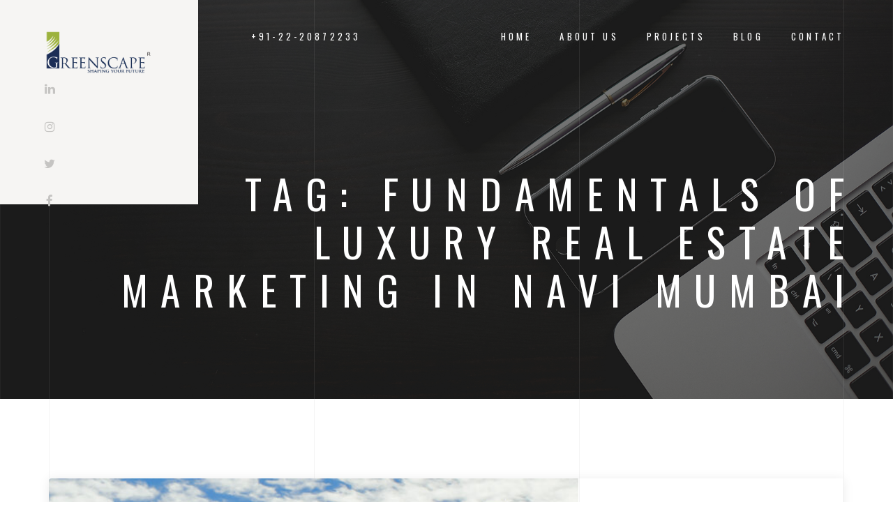

--- FILE ---
content_type: text/html; charset=UTF-8
request_url: https://www.greenscapegroup.co.in/tag/fundamentals-of-luxury-real-estate-marketing-in-navi-mumbai/
body_size: 102684
content:
<!DOCTYPE HTML>
<html dir="ltr" lang="en-US" prefix="og: https://ogp.me/ns#">
<head>
    <meta charset="UTF-8">
    <meta name="viewport" content="width=device-width, initial-scale=1">
	<title>Fundamentals of Luxury Real Estate Marketing in Navi mumbai - Greenscape</title>
	<style>img:is([sizes="auto" i], [sizes^="auto," i]) { contain-intrinsic-size: 3000px 1500px }</style>
	
		<!-- All in One SEO 4.8.7 - aioseo.com -->
	<meta name="robots" content="max-image-preview:large" />
	<meta name="google-site-verification" content="TRWHXgfvWfk9-4LRSKeO97wiBw1qJZL6AZklOApNhlw" />
	<link rel="canonical" href="https://www.greenscapegroup.co.in/tag/fundamentals-of-luxury-real-estate-marketing-in-navi-mumbai/" />
	<meta name="generator" content="All in One SEO (AIOSEO) 4.8.7" />
		<script type="application/ld+json" class="aioseo-schema">
			{"@context":"https:\/\/schema.org","@graph":[{"@type":"BreadcrumbList","@id":"https:\/\/www.greenscapegroup.co.in\/tag\/fundamentals-of-luxury-real-estate-marketing-in-navi-mumbai\/#breadcrumblist","itemListElement":[{"@type":"ListItem","@id":"https:\/\/www.greenscapegroup.co.in#listItem","position":1,"name":"Home","item":"https:\/\/www.greenscapegroup.co.in","nextItem":{"@type":"ListItem","@id":"https:\/\/www.greenscapegroup.co.in\/tag\/fundamentals-of-luxury-real-estate-marketing-in-navi-mumbai\/#listItem","name":"Fundamentals of Luxury Real Estate Marketing in Navi mumbai"}},{"@type":"ListItem","@id":"https:\/\/www.greenscapegroup.co.in\/tag\/fundamentals-of-luxury-real-estate-marketing-in-navi-mumbai\/#listItem","position":2,"name":"Fundamentals of Luxury Real Estate Marketing in Navi mumbai","previousItem":{"@type":"ListItem","@id":"https:\/\/www.greenscapegroup.co.in#listItem","name":"Home"}}]},{"@type":"CollectionPage","@id":"https:\/\/www.greenscapegroup.co.in\/tag\/fundamentals-of-luxury-real-estate-marketing-in-navi-mumbai\/#collectionpage","url":"https:\/\/www.greenscapegroup.co.in\/tag\/fundamentals-of-luxury-real-estate-marketing-in-navi-mumbai\/","name":"Fundamentals of Luxury Real Estate Marketing in Navi mumbai - Greenscape","inLanguage":"en-US","isPartOf":{"@id":"https:\/\/www.greenscapegroup.co.in\/#website"},"breadcrumb":{"@id":"https:\/\/www.greenscapegroup.co.in\/tag\/fundamentals-of-luxury-real-estate-marketing-in-navi-mumbai\/#breadcrumblist"}},{"@type":"Organization","@id":"https:\/\/www.greenscapegroup.co.in\/#organization","name":"Greenscape","description":"Shaping your future","url":"https:\/\/www.greenscapegroup.co.in\/"},{"@type":"WebSite","@id":"https:\/\/www.greenscapegroup.co.in\/#website","url":"https:\/\/www.greenscapegroup.co.in\/","name":"Greenscape","description":"Shaping your future","inLanguage":"en-US","publisher":{"@id":"https:\/\/www.greenscapegroup.co.in\/#organization"}}]}
		</script>
		<!-- All in One SEO -->

<link rel='dns-prefetch' href='//cdn.jsdelivr.net' />
<link rel='dns-prefetch' href='//maps.google.com' />
<link rel='dns-prefetch' href='//fonts.googleapis.com' />
<link rel="alternate" type="application/rss+xml" title="Greenscape &raquo; Feed" href="https://www.greenscapegroup.co.in/feed/" />
<link rel="alternate" type="application/rss+xml" title="Greenscape &raquo; Comments Feed" href="https://www.greenscapegroup.co.in/comments/feed/" />
<link rel="alternate" type="application/rss+xml" title="Greenscape &raquo; Fundamentals of Luxury Real Estate Marketing in Navi mumbai Tag Feed" href="https://www.greenscapegroup.co.in/tag/fundamentals-of-luxury-real-estate-marketing-in-navi-mumbai/feed/" />
<script type="text/javascript">
/* <![CDATA[ */
window._wpemojiSettings = {"baseUrl":"https:\/\/s.w.org\/images\/core\/emoji\/16.0.1\/72x72\/","ext":".png","svgUrl":"https:\/\/s.w.org\/images\/core\/emoji\/16.0.1\/svg\/","svgExt":".svg","source":{"concatemoji":"https:\/\/www.greenscapegroup.co.in\/wp-includes\/js\/wp-emoji-release.min.js?ver=6.8.2"}};
/*! This file is auto-generated */
!function(s,n){var o,i,e;function c(e){try{var t={supportTests:e,timestamp:(new Date).valueOf()};sessionStorage.setItem(o,JSON.stringify(t))}catch(e){}}function p(e,t,n){e.clearRect(0,0,e.canvas.width,e.canvas.height),e.fillText(t,0,0);var t=new Uint32Array(e.getImageData(0,0,e.canvas.width,e.canvas.height).data),a=(e.clearRect(0,0,e.canvas.width,e.canvas.height),e.fillText(n,0,0),new Uint32Array(e.getImageData(0,0,e.canvas.width,e.canvas.height).data));return t.every(function(e,t){return e===a[t]})}function u(e,t){e.clearRect(0,0,e.canvas.width,e.canvas.height),e.fillText(t,0,0);for(var n=e.getImageData(16,16,1,1),a=0;a<n.data.length;a++)if(0!==n.data[a])return!1;return!0}function f(e,t,n,a){switch(t){case"flag":return n(e,"\ud83c\udff3\ufe0f\u200d\u26a7\ufe0f","\ud83c\udff3\ufe0f\u200b\u26a7\ufe0f")?!1:!n(e,"\ud83c\udde8\ud83c\uddf6","\ud83c\udde8\u200b\ud83c\uddf6")&&!n(e,"\ud83c\udff4\udb40\udc67\udb40\udc62\udb40\udc65\udb40\udc6e\udb40\udc67\udb40\udc7f","\ud83c\udff4\u200b\udb40\udc67\u200b\udb40\udc62\u200b\udb40\udc65\u200b\udb40\udc6e\u200b\udb40\udc67\u200b\udb40\udc7f");case"emoji":return!a(e,"\ud83e\udedf")}return!1}function g(e,t,n,a){var r="undefined"!=typeof WorkerGlobalScope&&self instanceof WorkerGlobalScope?new OffscreenCanvas(300,150):s.createElement("canvas"),o=r.getContext("2d",{willReadFrequently:!0}),i=(o.textBaseline="top",o.font="600 32px Arial",{});return e.forEach(function(e){i[e]=t(o,e,n,a)}),i}function t(e){var t=s.createElement("script");t.src=e,t.defer=!0,s.head.appendChild(t)}"undefined"!=typeof Promise&&(o="wpEmojiSettingsSupports",i=["flag","emoji"],n.supports={everything:!0,everythingExceptFlag:!0},e=new Promise(function(e){s.addEventListener("DOMContentLoaded",e,{once:!0})}),new Promise(function(t){var n=function(){try{var e=JSON.parse(sessionStorage.getItem(o));if("object"==typeof e&&"number"==typeof e.timestamp&&(new Date).valueOf()<e.timestamp+604800&&"object"==typeof e.supportTests)return e.supportTests}catch(e){}return null}();if(!n){if("undefined"!=typeof Worker&&"undefined"!=typeof OffscreenCanvas&&"undefined"!=typeof URL&&URL.createObjectURL&&"undefined"!=typeof Blob)try{var e="postMessage("+g.toString()+"("+[JSON.stringify(i),f.toString(),p.toString(),u.toString()].join(",")+"));",a=new Blob([e],{type:"text/javascript"}),r=new Worker(URL.createObjectURL(a),{name:"wpTestEmojiSupports"});return void(r.onmessage=function(e){c(n=e.data),r.terminate(),t(n)})}catch(e){}c(n=g(i,f,p,u))}t(n)}).then(function(e){for(var t in e)n.supports[t]=e[t],n.supports.everything=n.supports.everything&&n.supports[t],"flag"!==t&&(n.supports.everythingExceptFlag=n.supports.everythingExceptFlag&&n.supports[t]);n.supports.everythingExceptFlag=n.supports.everythingExceptFlag&&!n.supports.flag,n.DOMReady=!1,n.readyCallback=function(){n.DOMReady=!0}}).then(function(){return e}).then(function(){var e;n.supports.everything||(n.readyCallback(),(e=n.source||{}).concatemoji?t(e.concatemoji):e.wpemoji&&e.twemoji&&(t(e.twemoji),t(e.wpemoji)))}))}((window,document),window._wpemojiSettings);
/* ]]> */
</script>
<style id='wp-emoji-styles-inline-css' type='text/css'>

	img.wp-smiley, img.emoji {
		display: inline !important;
		border: none !important;
		box-shadow: none !important;
		height: 1em !important;
		width: 1em !important;
		margin: 0 0.07em !important;
		vertical-align: -0.1em !important;
		background: none !important;
		padding: 0 !important;
	}
</style>
<link rel='stylesheet' id='wp-block-library-css' href='https://www.greenscapegroup.co.in/wp-includes/css/dist/block-library/style.min.css?ver=6.8.2' type='text/css' media='all' />
<style id='classic-theme-styles-inline-css' type='text/css'>
/*! This file is auto-generated */
.wp-block-button__link{color:#fff;background-color:#32373c;border-radius:9999px;box-shadow:none;text-decoration:none;padding:calc(.667em + 2px) calc(1.333em + 2px);font-size:1.125em}.wp-block-file__button{background:#32373c;color:#fff;text-decoration:none}
</style>
<style id='global-styles-inline-css' type='text/css'>
:root{--wp--preset--aspect-ratio--square: 1;--wp--preset--aspect-ratio--4-3: 4/3;--wp--preset--aspect-ratio--3-4: 3/4;--wp--preset--aspect-ratio--3-2: 3/2;--wp--preset--aspect-ratio--2-3: 2/3;--wp--preset--aspect-ratio--16-9: 16/9;--wp--preset--aspect-ratio--9-16: 9/16;--wp--preset--color--black: #000000;--wp--preset--color--cyan-bluish-gray: #abb8c3;--wp--preset--color--white: #ffffff;--wp--preset--color--pale-pink: #f78da7;--wp--preset--color--vivid-red: #cf2e2e;--wp--preset--color--luminous-vivid-orange: #ff6900;--wp--preset--color--luminous-vivid-amber: #fcb900;--wp--preset--color--light-green-cyan: #7bdcb5;--wp--preset--color--vivid-green-cyan: #00d084;--wp--preset--color--pale-cyan-blue: #8ed1fc;--wp--preset--color--vivid-cyan-blue: #0693e3;--wp--preset--color--vivid-purple: #9b51e0;--wp--preset--gradient--vivid-cyan-blue-to-vivid-purple: linear-gradient(135deg,rgba(6,147,227,1) 0%,rgb(155,81,224) 100%);--wp--preset--gradient--light-green-cyan-to-vivid-green-cyan: linear-gradient(135deg,rgb(122,220,180) 0%,rgb(0,208,130) 100%);--wp--preset--gradient--luminous-vivid-amber-to-luminous-vivid-orange: linear-gradient(135deg,rgba(252,185,0,1) 0%,rgba(255,105,0,1) 100%);--wp--preset--gradient--luminous-vivid-orange-to-vivid-red: linear-gradient(135deg,rgba(255,105,0,1) 0%,rgb(207,46,46) 100%);--wp--preset--gradient--very-light-gray-to-cyan-bluish-gray: linear-gradient(135deg,rgb(238,238,238) 0%,rgb(169,184,195) 100%);--wp--preset--gradient--cool-to-warm-spectrum: linear-gradient(135deg,rgb(74,234,220) 0%,rgb(151,120,209) 20%,rgb(207,42,186) 40%,rgb(238,44,130) 60%,rgb(251,105,98) 80%,rgb(254,248,76) 100%);--wp--preset--gradient--blush-light-purple: linear-gradient(135deg,rgb(255,206,236) 0%,rgb(152,150,240) 100%);--wp--preset--gradient--blush-bordeaux: linear-gradient(135deg,rgb(254,205,165) 0%,rgb(254,45,45) 50%,rgb(107,0,62) 100%);--wp--preset--gradient--luminous-dusk: linear-gradient(135deg,rgb(255,203,112) 0%,rgb(199,81,192) 50%,rgb(65,88,208) 100%);--wp--preset--gradient--pale-ocean: linear-gradient(135deg,rgb(255,245,203) 0%,rgb(182,227,212) 50%,rgb(51,167,181) 100%);--wp--preset--gradient--electric-grass: linear-gradient(135deg,rgb(202,248,128) 0%,rgb(113,206,126) 100%);--wp--preset--gradient--midnight: linear-gradient(135deg,rgb(2,3,129) 0%,rgb(40,116,252) 100%);--wp--preset--font-size--small: 13px;--wp--preset--font-size--medium: 20px;--wp--preset--font-size--large: 36px;--wp--preset--font-size--x-large: 42px;--wp--preset--spacing--20: 0.44rem;--wp--preset--spacing--30: 0.67rem;--wp--preset--spacing--40: 1rem;--wp--preset--spacing--50: 1.5rem;--wp--preset--spacing--60: 2.25rem;--wp--preset--spacing--70: 3.38rem;--wp--preset--spacing--80: 5.06rem;--wp--preset--shadow--natural: 6px 6px 9px rgba(0, 0, 0, 0.2);--wp--preset--shadow--deep: 12px 12px 50px rgba(0, 0, 0, 0.4);--wp--preset--shadow--sharp: 6px 6px 0px rgba(0, 0, 0, 0.2);--wp--preset--shadow--outlined: 6px 6px 0px -3px rgba(255, 255, 255, 1), 6px 6px rgba(0, 0, 0, 1);--wp--preset--shadow--crisp: 6px 6px 0px rgba(0, 0, 0, 1);}:where(.is-layout-flex){gap: 0.5em;}:where(.is-layout-grid){gap: 0.5em;}body .is-layout-flex{display: flex;}.is-layout-flex{flex-wrap: wrap;align-items: center;}.is-layout-flex > :is(*, div){margin: 0;}body .is-layout-grid{display: grid;}.is-layout-grid > :is(*, div){margin: 0;}:where(.wp-block-columns.is-layout-flex){gap: 2em;}:where(.wp-block-columns.is-layout-grid){gap: 2em;}:where(.wp-block-post-template.is-layout-flex){gap: 1.25em;}:where(.wp-block-post-template.is-layout-grid){gap: 1.25em;}.has-black-color{color: var(--wp--preset--color--black) !important;}.has-cyan-bluish-gray-color{color: var(--wp--preset--color--cyan-bluish-gray) !important;}.has-white-color{color: var(--wp--preset--color--white) !important;}.has-pale-pink-color{color: var(--wp--preset--color--pale-pink) !important;}.has-vivid-red-color{color: var(--wp--preset--color--vivid-red) !important;}.has-luminous-vivid-orange-color{color: var(--wp--preset--color--luminous-vivid-orange) !important;}.has-luminous-vivid-amber-color{color: var(--wp--preset--color--luminous-vivid-amber) !important;}.has-light-green-cyan-color{color: var(--wp--preset--color--light-green-cyan) !important;}.has-vivid-green-cyan-color{color: var(--wp--preset--color--vivid-green-cyan) !important;}.has-pale-cyan-blue-color{color: var(--wp--preset--color--pale-cyan-blue) !important;}.has-vivid-cyan-blue-color{color: var(--wp--preset--color--vivid-cyan-blue) !important;}.has-vivid-purple-color{color: var(--wp--preset--color--vivid-purple) !important;}.has-black-background-color{background-color: var(--wp--preset--color--black) !important;}.has-cyan-bluish-gray-background-color{background-color: var(--wp--preset--color--cyan-bluish-gray) !important;}.has-white-background-color{background-color: var(--wp--preset--color--white) !important;}.has-pale-pink-background-color{background-color: var(--wp--preset--color--pale-pink) !important;}.has-vivid-red-background-color{background-color: var(--wp--preset--color--vivid-red) !important;}.has-luminous-vivid-orange-background-color{background-color: var(--wp--preset--color--luminous-vivid-orange) !important;}.has-luminous-vivid-amber-background-color{background-color: var(--wp--preset--color--luminous-vivid-amber) !important;}.has-light-green-cyan-background-color{background-color: var(--wp--preset--color--light-green-cyan) !important;}.has-vivid-green-cyan-background-color{background-color: var(--wp--preset--color--vivid-green-cyan) !important;}.has-pale-cyan-blue-background-color{background-color: var(--wp--preset--color--pale-cyan-blue) !important;}.has-vivid-cyan-blue-background-color{background-color: var(--wp--preset--color--vivid-cyan-blue) !important;}.has-vivid-purple-background-color{background-color: var(--wp--preset--color--vivid-purple) !important;}.has-black-border-color{border-color: var(--wp--preset--color--black) !important;}.has-cyan-bluish-gray-border-color{border-color: var(--wp--preset--color--cyan-bluish-gray) !important;}.has-white-border-color{border-color: var(--wp--preset--color--white) !important;}.has-pale-pink-border-color{border-color: var(--wp--preset--color--pale-pink) !important;}.has-vivid-red-border-color{border-color: var(--wp--preset--color--vivid-red) !important;}.has-luminous-vivid-orange-border-color{border-color: var(--wp--preset--color--luminous-vivid-orange) !important;}.has-luminous-vivid-amber-border-color{border-color: var(--wp--preset--color--luminous-vivid-amber) !important;}.has-light-green-cyan-border-color{border-color: var(--wp--preset--color--light-green-cyan) !important;}.has-vivid-green-cyan-border-color{border-color: var(--wp--preset--color--vivid-green-cyan) !important;}.has-pale-cyan-blue-border-color{border-color: var(--wp--preset--color--pale-cyan-blue) !important;}.has-vivid-cyan-blue-border-color{border-color: var(--wp--preset--color--vivid-cyan-blue) !important;}.has-vivid-purple-border-color{border-color: var(--wp--preset--color--vivid-purple) !important;}.has-vivid-cyan-blue-to-vivid-purple-gradient-background{background: var(--wp--preset--gradient--vivid-cyan-blue-to-vivid-purple) !important;}.has-light-green-cyan-to-vivid-green-cyan-gradient-background{background: var(--wp--preset--gradient--light-green-cyan-to-vivid-green-cyan) !important;}.has-luminous-vivid-amber-to-luminous-vivid-orange-gradient-background{background: var(--wp--preset--gradient--luminous-vivid-amber-to-luminous-vivid-orange) !important;}.has-luminous-vivid-orange-to-vivid-red-gradient-background{background: var(--wp--preset--gradient--luminous-vivid-orange-to-vivid-red) !important;}.has-very-light-gray-to-cyan-bluish-gray-gradient-background{background: var(--wp--preset--gradient--very-light-gray-to-cyan-bluish-gray) !important;}.has-cool-to-warm-spectrum-gradient-background{background: var(--wp--preset--gradient--cool-to-warm-spectrum) !important;}.has-blush-light-purple-gradient-background{background: var(--wp--preset--gradient--blush-light-purple) !important;}.has-blush-bordeaux-gradient-background{background: var(--wp--preset--gradient--blush-bordeaux) !important;}.has-luminous-dusk-gradient-background{background: var(--wp--preset--gradient--luminous-dusk) !important;}.has-pale-ocean-gradient-background{background: var(--wp--preset--gradient--pale-ocean) !important;}.has-electric-grass-gradient-background{background: var(--wp--preset--gradient--electric-grass) !important;}.has-midnight-gradient-background{background: var(--wp--preset--gradient--midnight) !important;}.has-small-font-size{font-size: var(--wp--preset--font-size--small) !important;}.has-medium-font-size{font-size: var(--wp--preset--font-size--medium) !important;}.has-large-font-size{font-size: var(--wp--preset--font-size--large) !important;}.has-x-large-font-size{font-size: var(--wp--preset--font-size--x-large) !important;}
:where(.wp-block-post-template.is-layout-flex){gap: 1.25em;}:where(.wp-block-post-template.is-layout-grid){gap: 1.25em;}
:where(.wp-block-columns.is-layout-flex){gap: 2em;}:where(.wp-block-columns.is-layout-grid){gap: 2em;}
:root :where(.wp-block-pullquote){font-size: 1.5em;line-height: 1.6;}
</style>
<link rel='stylesheet' id='contact-form-7-css' href='https://www.greenscapegroup.co.in/wp-content/plugins/contact-form-7/includes/css/styles.css?ver=6.1.1' type='text/css' media='all' />
<link rel='stylesheet' id='swiper-css-css' href='https://cdn.jsdelivr.net/npm/swiper@10/swiper-bundle.min.css?ver=10.0.0' type='text/css' media='all' />
<link rel='stylesheet' id='goarch-custom-slider-css' href='https://www.greenscapegroup.co.in/wp-content/themes/goarch/css/custom-slider.css?ver=1.0.0' type='text/css' media='all' />
<link rel='stylesheet' id='goarch_style_wp-css' href='https://www.greenscapegroup.co.in/wp-content/themes/goarch/style.css?ver=6.8.2' type='text/css' media='all' />
<link rel='stylesheet' id='goarch_main_style-css' href='https://www.greenscapegroup.co.in/wp-content/themes/goarch/css/light.css?ver=6.8.2' type='text/css' media='all' />
<link rel='stylesheet' id='goarch_fonts_google_Oswald-css' href='//fonts.googleapis.com/css?family=Oswald%3A300%2C400%2C700&#038;ver=6.8.2' type='text/css' media='all' />
<link rel='stylesheet' id='goarch_fonts_google_Montserrat-css' href='//fonts.googleapis.com/css?family=Montserrat%3A400%2C700&#038;ver=6.8.2' type='text/css' media='all' />
<script type="text/javascript" src="https://www.greenscapegroup.co.in/wp-includes/js/jquery/jquery.min.js?ver=3.7.1" id="jquery-core-js"></script>
<script type="text/javascript" src="https://www.greenscapegroup.co.in/wp-includes/js/jquery/jquery-migrate.min.js?ver=3.4.1" id="jquery-migrate-js"></script>
<script type="text/javascript" src="//www.greenscapegroup.co.in/wp-content/plugins/revslider/sr6/assets/js/rbtools.min.js?ver=6.7.29" async id="tp-tools-js"></script>
<script type="text/javascript" src="//www.greenscapegroup.co.in/wp-content/plugins/revslider/sr6/assets/js/rs6.min.js?ver=6.7.35" async id="revmin-js"></script>
<script></script><link rel="https://api.w.org/" href="https://www.greenscapegroup.co.in/wp-json/" /><link rel="alternate" title="JSON" type="application/json" href="https://www.greenscapegroup.co.in/wp-json/wp/v2/tags/7713" /><link rel="EditURI" type="application/rsd+xml" title="RSD" href="https://www.greenscapegroup.co.in/xmlrpc.php?rsd" />
<meta name="generator" content="WordPress 6.8.2" />
	
		<style>
						
			
															
			

			

			

			
																																							
			
									
						
			
						
															
						
						
						
						


						
			


																		
						
						
						
						
						
			

		</style>

		
	<meta name="generator" content="Powered by WPBakery Page Builder - drag and drop page builder for WordPress."/>
<meta name="generator" content="Powered by Slider Revolution 6.7.35 - responsive, Mobile-Friendly Slider Plugin for WordPress with comfortable drag and drop interface." />
<link rel="icon" href="https://www.greenscapegroup.co.in/wp-content/uploads/2020/08/cropped-GS-32x32.png" sizes="32x32" />
<link rel="icon" href="https://www.greenscapegroup.co.in/wp-content/uploads/2020/08/cropped-GS-192x192.png" sizes="192x192" />
<link rel="apple-touch-icon" href="https://www.greenscapegroup.co.in/wp-content/uploads/2020/08/cropped-GS-180x180.png" />
<meta name="msapplication-TileImage" content="https://www.greenscapegroup.co.in/wp-content/uploads/2020/08/cropped-GS-270x270.png" />
<script>function setREVStartSize(e){
			//window.requestAnimationFrame(function() {
				window.RSIW = window.RSIW===undefined ? window.innerWidth : window.RSIW;
				window.RSIH = window.RSIH===undefined ? window.innerHeight : window.RSIH;
				try {
					var pw = document.getElementById(e.c).parentNode.offsetWidth,
						newh;
					pw = pw===0 || isNaN(pw) || (e.l=="fullwidth" || e.layout=="fullwidth") ? window.RSIW : pw;
					e.tabw = e.tabw===undefined ? 0 : parseInt(e.tabw);
					e.thumbw = e.thumbw===undefined ? 0 : parseInt(e.thumbw);
					e.tabh = e.tabh===undefined ? 0 : parseInt(e.tabh);
					e.thumbh = e.thumbh===undefined ? 0 : parseInt(e.thumbh);
					e.tabhide = e.tabhide===undefined ? 0 : parseInt(e.tabhide);
					e.thumbhide = e.thumbhide===undefined ? 0 : parseInt(e.thumbhide);
					e.mh = e.mh===undefined || e.mh=="" || e.mh==="auto" ? 0 : parseInt(e.mh,0);
					if(e.layout==="fullscreen" || e.l==="fullscreen")
						newh = Math.max(e.mh,window.RSIH);
					else{
						e.gw = Array.isArray(e.gw) ? e.gw : [e.gw];
						for (var i in e.rl) if (e.gw[i]===undefined || e.gw[i]===0) e.gw[i] = e.gw[i-1];
						e.gh = e.el===undefined || e.el==="" || (Array.isArray(e.el) && e.el.length==0)? e.gh : e.el;
						e.gh = Array.isArray(e.gh) ? e.gh : [e.gh];
						for (var i in e.rl) if (e.gh[i]===undefined || e.gh[i]===0) e.gh[i] = e.gh[i-1];
											
						var nl = new Array(e.rl.length),
							ix = 0,
							sl;
						e.tabw = e.tabhide>=pw ? 0 : e.tabw;
						e.thumbw = e.thumbhide>=pw ? 0 : e.thumbw;
						e.tabh = e.tabhide>=pw ? 0 : e.tabh;
						e.thumbh = e.thumbhide>=pw ? 0 : e.thumbh;
						for (var i in e.rl) nl[i] = e.rl[i]<window.RSIW ? 0 : e.rl[i];
						sl = nl[0];
						for (var i in nl) if (sl>nl[i] && nl[i]>0) { sl = nl[i]; ix=i;}
						var m = pw>(e.gw[ix]+e.tabw+e.thumbw) ? 1 : (pw-(e.tabw+e.thumbw)) / (e.gw[ix]);
						newh =  (e.gh[ix] * m) + (e.tabh + e.thumbh);
					}
					var el = document.getElementById(e.c);
					if (el!==null && el) el.style.height = newh+"px";
					el = document.getElementById(e.c+"_wrapper");
					if (el!==null && el) {
						el.style.height = newh+"px";
						el.style.display = "block";
					}
				} catch(e){
					console.log("Failure at Presize of Slider:" + e)
				}
			//});
		  };</script>
		<style type="text/css" id="wp-custom-css">
			.text-primary {
    color: #9bb23c !important;
}
.navbar-desctop-menu > li {
    float: left;
    margin-left: 3.1em;
}
.btn, [type="submit"]{
	background-color: #9bb23c;
}
.btn:hover, .btn:focus, [type="submit"]:hover, [type="submit"]:focus{
	background-color: #9bb23c;
}
.btn{
	background-color: #9bb23c !important;
	color: #fff !important;
}
/* Handle */
::-webkit-scrollbar-thumb {
  background: #9bb23c;
}
.navbar-desctop.affix .navbar-desctop-menu li > a:hover, .navbar-desctop.affix .navbar-desctop-menu .active > a {
    color: #9bb23c !important;
}
.object-label {
	background-color: #9bb23c !important;
}
.object-title{
	color: #9bb23c !important;
}
.contact-info-content {
    background-color: #9bb23c !important;
	padding: 2.5em 2.5em !important;
	color: #fff;
	min-height: 451px;
}
.contact-info-content .contact-row p{
	display: none;
	margin-bottom: 0;
}
.project-zoom{
	background: #9bb23c !important;
}
.navbar-desctop-menu li a:hover, .navbar-desctop-menu .active > a{
	color: #9bb23c !important;
}
.blog-tags a:hover{
	background: #9bb23c !important;
}
input[type="text"]:focus, input[type="password"]:focus, input[type="search"]:focus, input[type="email"]:focus, input[type="phone"]:focus, input[type="tel"]:focus, textarea:focus, select:focus{
	border-color: #9bb23c !important;
}
.read-more {
	color: #9bb23c !important;
}
.author a:hover{
	color: #9bb23c !important;
}
.blog-title a:hover{
	color: #9bb23c !important;
}
a{
	color: #9bb23c;
}
a:hover, a:focus {
	color: #9bb23c;
}
.col-service {
    min-height: 170px;
}
.phone-row {
	font-size: 1em;
}

#specifictionli .project-details-info{
    padding: 1.8em 3.1em 1.8em;
}
.gs-floor-plans{
	margin-bottom: 7.1rem;
}
.gs-gallery{
	margin-bottom: 7.1rem;
}
.gs-compliance{
	margin-bottom: 7.1rem;
}
.project-details-info{
	background: #9bb23c !important;
}
.entry-title {
    font-size: 2.3rem;
    margin: 0 0 1em;
    text-align: center;
}
.entry-text {
	  text-align: justify;
    font-size: 1.2rem;
    text-align: justify;
}
.about  {
	margin-bottom: 0px;
}
.services .service-item h4{
	font-size: 14px;
}
.map-address-row .fa{
	color: #9bb23c !important;
}
.navbar-mobile.affix .navbar-toggle .icon-bar {
    background-color: #9bb23c;
}
.vc_btn3.vc_btn3-color-juicy-pink, .vc_btn3.vc_btn3-color-juicy-pink.vc_btn3-style-flat {
    color: #fff;
    background-color: #9cb23d;
}
.vc_btn3.vc_btn3-color-juicy-pink:hover, .vc_btn3.vc_btn3-color-juicy-pink.vc_btn3-style-flat:hover, .vc_btn3.vc_btn3-color-juicy-pink:focus, .vc_btn3.vc_btn3-color-juicy-pink.vc_btn3-style-flat:focus{
	color: #fff;
  background-color: #9cb23d;
}
.contacts{
	  margin-bottom: 3rem;
    margin-top: 4rem;
}
.projects_list{
	padding-top: 5rem;
}
.navbar-nav-mobile > .active > a, .navbar-nav-mobile > .active > a:hover{
	background-color: #9cb23d;
}
.navbar-nav-mobile > .current > a {
    color: #9cb23d;
}
.vc_btn3.vc_btn3-color-blue, .vc_btn3.vc_btn3-color-blue.vc_btn3-style-flat{
	background-color: #9cb23d;
}
.vc_btn3.vc_btn3-color-blue, .vc_btn3.vc_btn3-color-blue.vc_btn3-style-flat:hover{
	background-color: #9cb23d;
}
.wpb_content_element, ul.wpb_thumbnails-fluid > li, .wpb_button {
    margin-bottom: 0;
}
.contact-body {
    padding-left: 10px;
}
.contact-info-title{
	font-size: 60px;
}
.navbar-nav-mobile li a:hover, .navbar-nav-mobile li .active > a {
    color: #9cb23d;
}
.social-list .fa:hover {
    color: #9cb23d;
}
.sk-folding-cube .sk-cube:before{
	background-color: #9cb23d;
}
::selection {
  color: #fff;
  background: #9cb23d;
}
.brand-panel img{
	height: 80px;
}
.project-details-item:nth-child(even) .project-details-info {
    background-color: #1c2e56 !important;
}
.object-content{
	    font-size: 0.63em;
}
input[type="file"]{
	display: inline-block;
    width: 100%;
    font-size: 1em;
    line-height: 1.42857143;
    height: 3.625em;
    border-radius: 0.75em;
    padding: 15px 20px;
    color: #666666;
    background-color: #f3f3f3;
    border: 1px solid #f3f3f3;
    box-shadow: none;
    -webkit-appearance: none;
    transition: all .15s;
}
.col-1-5 {
  color: #fff;
	width: 20%;
    float: left;
    position: relative;
    min-height: 1px;
    padding-right: 15px;
    padding-left: 15px;
}
.footer-link{
  color: #fff;
  text-transform: uppercase;
  font-size: 12px;
  
}
.footer-link:hover{
  text-decoration: none;
  color: #9bb23c;
}
.footer-black{
  background: #333;
  padding: 20px 0;
}

.file-style{
	background: #f3f3f3;
	padding: 15px 20px;
	display: inline-block;
	width: 100%;
	font-size: 1em;
	line-height: 1.42857143;
	height: 3.625em;
	border-radius: 0.75em;
	color: #666666;
	background-color: #f3f3f3;
	border: 1px solid #f3f3f3;
	-webkit-box-shadow: none;
	box-shadow: none;
	-webkit-appearance: none;
	-webkit-transition: all .15s;
	-o-transition: all .15s;
	transition: all .15s;
}
.btn-project-know-more{
	    background-color: #fff !important;
    color: #9bb23c !important;
}
.btn-project-know-more .icon-next {
	display: none;
}
.project-description{
	text-align: center;
	padding-top: 20px;
}
.aboutus-heading{
	font-family: 'Oswald', sans-serif;
    font-weight: 400;
    font-size: 2.1875em;
    letter-spacing: 0.32em;
    text-transform: uppercase;
    color: #3d3d3d;
}

@media (min-width: 993px){
		.brand .text-primary{
			display: none;
	}
}
@media (max-width: 992px){
    .brand-panel img {
        height: auto;
    }    
		.brand .text-primary{
			display: block;
			color: #1c2e55 !important;
			font-family: sans-serif;
			text-transform: uppercase;
    }   
	.footer .brand .text-primary{
		display: none;
	}
}

@media only screen and (max-width: 768px) {
.col-1-5 {
    color: #fff;
	width: 100%;}
	.section-content {
    margin-top: 3.1em;
	}
	footer .col-base {
    margin-top: 1em;
	}
	.footer {
    text-align: center;
    margin: 5.1em 0 3.5em;
    font-size: 12px;
	}
	.contact-info-content {
    padding-left: 2.6em !important;
    font-size: 10px;
		min-height: auto;
	}
	.project-details {
		margin-bottom: 7rem;
		margin-top: 3rem;
	}
	.col-about-img {
    display: none;
	}
	.main-header h1 {
    margin-right: 0;
    font-size: 6vmin;
	}
	.col-service{
		text-align: center;
	}
	.service-item img{
		height: 50px;
	}
	.col-about-spec{
		text-align: center;
	}
	.navbar-mobile.affix{
		padding: 15px 0;
	}
	.object-info.in{
		display: none !important;
	}
	.experience-info{
		 margin-top: 50px;
	}
}


.blog-tags-bottom {
    display: none;
}

.blog-tags {
    display: none;
}
		</style>
		   


	<noscript><style> .wpb_animate_when_almost_visible { opacity: 1; }</style></noscript>	<meta name="google-site-verification" content="TRWHXgfvWfk9-4LRSKeO97wiBw1qJZL6AZklOApNhlw" />
	
	<!-- Google Tag Manager -->
<script>(function(w,d,s,l,i){w[l]=w[l]||[];w[l].push({'gtm.start':
new Date().getTime(),event:'gtm.js'});var f=d.getElementsByTagName(s)[0],
j=d.createElement(s),dl=l!='dataLayer'?'&l='+l:'';j.async=true;j.src=
'https://www.googletagmanager.com/gtm.js?id='+i+dl;f.parentNode.insertBefore(j,f);
})(window,document,'script','dataLayer','GTM-NDVQMR6');</script>
<!-- End Google Tag Manager -->
	
	<!-- Global site tag (gtag.js) - Google Analytics -->
	<script async src="https://www.googletagmanager.com/gtag/js?id=UA-123157589-3"></script>
	<script>
	  window.dataLayer = window.dataLayer || [];
	  function gtag(){dataLayer.push(arguments);}
	  gtag('js', new Date());

	  gtag('config', 'UA-123157589-3');
	</script>
</head>
<body class="archive tag tag-fundamentals-of-luxury-real-estate-marketing-in-navi-mumbai tag-7713 wp-theme-goarch goarch_blog wpb-js-composer js-comp-ver-8.6.1 vc_responsive">
	<!-- Google Tag Manager (noscript) -->
<noscript><iframe src="https://www.googletagmanager.com/ns.html?id=GTM-NDVQMR6"
height="0" width="0" style="display:none;visibility:hidden"></iframe></noscript>
<!-- End Google Tag Manager (noscript) -->

<!-- Loader -->

    <div class="loader">
        <div class="page-lines">
            <div class="container">
                <div class="col-line col-xs-4">
                    <div class="line"></div>
                </div>
                <div class="col-line col-xs-4">
                    <div class="line"></div>
                </div>
                <div class="col-line col-xs-4">
                    <div class="line"></div>
                    <div class="line"></div>
                </div>
            </div>
        </div>
        <div class="loader-brand">
            <div class="sk-folding-cube">
                <div class="sk-cube1 sk-cube"></div>
                <div class="sk-cube2 sk-cube"></div>
                <div class="sk-cube4 sk-cube"></div>
                <div class="sk-cube3 sk-cube"></div>
            </div>
        </div>
    </div>
	
<!-- Header -->

<header id="top" class="  header-inner
    ">
    <div class="brand-panel">
		        <a href="https://www.greenscapegroup.co.in" class="brand">
			    <img alt="" class="img-responsive center-block"
                           src="https://www.greenscapegroup.co.in/wp-content/uploads/2020/08/greenscape-logo.png">
				        </a>


		
        <div class="brand-name">        </div>


		    </div>

    <div class="header-phone">+91-22-20872233</div>
	    <div class="vertical-panel-content">
	            <ul class="social-list">
			
<li>
    <a  target="_blank"  class="fa fa-linkedin"   href="https://in.linkedin.com/company/greenscapegroup/"></a></li>
    			                <li><a  target="_blank" class="fa fa-instagram"
                       href="https://www.instagram.com/greenscapegroup">

                    </a></li>
						                <li><a target="_blank"   class="fa fa-twitter"
                       href="https://twitter.com/GreenscapeGroup">

                    </a></li>
									                <li><a target="_blank"  href="https://www.facebook.com/GreenscapeGroup"
                       class="fa fa-facebook">

                    </a></li>
			

        </ul>
    </div>


    <!-- Navigation Desctop -->

    <nav class="navbar-desctop visible-md visible-lg">
        <div class="container">

			
            <a href="#top"
               class="brand js-target-scroll">
				    <img alt="" height="40px" class="center-block"
                               src="https://www.greenscapegroup.co.in/wp-content/uploads/2020/08/greenscape-logo.png">
					

            </a>

			<div class="menu-main-container"><ul id="menu-main" class="navbar-desctop-menu "><li id="menu-item-1904" class="menu-item menu-item-type-custom menu-item-object-custom menu-item-1904"><a href="https://greenscapegroup.co.in/">Home</a></li>
<li id="menu-item-2059" class="menu-item menu-item-type-post_type menu-item-object-page menu-item-2059"><a href="https://www.greenscapegroup.co.in/about-us/">About Us</a></li>
<li id="menu-item-2551" class="menu-item menu-item-type-custom menu-item-object-custom menu-item-has-children menu-item-2551"><a href="#">Projects</a>
<ul class="sub-menu">
	<li id="menu-item-2458" class="menu-item menu-item-type-custom menu-item-object-custom menu-item-2458"><a href="https://greenscapegroup.co.in/?page_id=1906">projects &#8211; list</a></li>
	<li id="menu-item-2460" class="menu-item menu-item-type-custom menu-item-object-custom menu-item-2460"><a href="https://greenscapegroup.co.in/?page_id=1883">project &#8211; details</a></li>
</ul>
</li>
<li id="menu-item-1949" class="menu-item menu-item-type-taxonomy menu-item-object-category menu-item-1949"><a href="https://www.greenscapegroup.co.in/./blog/">Blog</a></li>
<li id="menu-item-1929" class="menu-item menu-item-type-post_type menu-item-object-page menu-item-1929"><a href="https://www.greenscapegroup.co.in/contacts/">CONTACT</a></li>
</ul></div>        </div>
    </nav>


    <!-- Navigation Mobile -->

    <nav class="navbar-mobile">
		
        <a href="#top" class="brand js-target-scroll">


			<span
                    class="text-primary"></span>        </a>


        <!-- Navbar Collapse -->

        <button type="button" class="navbar-toggle collapsed" data-toggle="collapse" data-target="#navbar-mobile">
            <span class="sr-only">Toggle navigation</span>
            <span class="icon-bar"></span>
            <span class="icon-bar"></span>
            <span class="icon-bar"></span>
        </button>

        <div class="collapse navbar-collapse" id="navbar-mobile">
			<ul id="menu-main-1" class="navbar-nav-mobile "><li class="menu-item menu-item-type-custom menu-item-object-custom menu-item-1904"><a href="https://greenscapegroup.co.in/">Home</a></li>
<li class="menu-item menu-item-type-post_type menu-item-object-page menu-item-2059"><a href="https://www.greenscapegroup.co.in/about-us/">About Us</a></li>
<li class="menu-item menu-item-type-custom menu-item-object-custom menu-item-has-children menu-item-2551"><a href="#">Projects <i class="fa fa-angle-down"></i></a>
<ul class="sub-menu">
	<li class="menu-item menu-item-type-custom menu-item-object-custom menu-item-2458"><a href="https://greenscapegroup.co.in/?page_id=1906">projects &#8211; list</a></li>
	<li class="menu-item menu-item-type-custom menu-item-object-custom menu-item-2460"><a href="https://greenscapegroup.co.in/?page_id=1883">project &#8211; details</a></li>
</ul>
</li>
<li class="menu-item menu-item-type-taxonomy menu-item-object-category menu-item-1949"><a href="https://www.greenscapegroup.co.in/./blog/">Blog</a></li>
<li class="menu-item menu-item-type-post_type menu-item-object-page menu-item-1929"><a href="https://www.greenscapegroup.co.in/contacts/">CONTACT</a></li>
</ul>        </div>
    </nav>
</header>


<!-- Layout -->

<div class="layout">

	<!-- Home -->

	<main class="main main-inner main-blog bg-blog" data-stellar-background-ratio="0.6">
		<div class="container">
			<header class="main-header">
				<h1>
					Tag: <span>Fundamentals of Luxury Real Estate Marketing in Navi mumbai</span>				</h1>
			</header>
		</div>

		<!-- Lines -->

		<div class="page-lines">
			<div class="container">
				<div class="col-line col-xs-4">
					<div class="line"></div>
				</div>
				<div class="col-line col-xs-4">
					<div class="line"></div>
				</div>
				<div class="col-line col-xs-4">
					<div class="line"></div>
					<div class="line"></div>
				</div>
			</div>
		</div>
	</main>


	<div class="content">
				<section class="blog-list section">

			<div class="container">

				

				<div class="b-grid   ">

					<div class="b-grid-sizer"></div>


											
    <article class="post blog_item post-item  post-4506 type-post status-publish format-standard has-post-thumbnail hentry category-blog tag-creative-marketing-ideas-for-luxury-real-estate tag-creative-marketing-ideas-for-luxury-real-estate-in-belapur tag-creative-marketing-ideas-for-luxury-real-estate-in-india tag-creative-marketing-ideas-for-luxury-real-estate-in-mumbai tag-creative-marketing-ideas-for-luxury-real-estate-in-navi-mumbai tag-creative-marketing-ideas-for-luxury-real-estate-in-nerul tag-creative-marketing-ideas-for-luxury-real-estate-in-thane tag-creative-marketing-ideas-for-luxury-real-estate-in-vashi tag-creative-marketing-ideas-for-luxury-real-estatein-panvel tag-creative-ways-to-market-a-luxury-home tag-creative-ways-to-market-a-luxury-home-in-belapur tag-creative-ways-to-market-a-luxury-home-in-india tag-creative-ways-to-market-a-luxury-home-in-mumbai tag-creative-ways-to-market-a-luxury-home-in-navi-mumbai tag-creative-ways-to-market-a-luxury-home-in-nerul tag-creative-ways-to-market-a-luxury-home-in-panvel tag-creative-ways-to-market-a-luxury-home-in-thane tag-creative-ways-to-market-a-luxury-home-in-vashi tag-easy-luxury-real-estate-marketing-materials tag-easy-luxury-real-estate-marketing-materials-in-india tag-easy-luxury-real-estate-marketing-materials-in-mumbai tag-easy-luxury-real-estate-marketing-materials-in-navi-mumbai tag-easy-luxury-real-estate-marketing-materials-in-panvel tag-easy-luxury-real-estate-marketing-materials-in-thane tag-easy-luxury-real-estate-marketing-materials-in-vashieasy-luxury-real-estate-marketing-materials-in-neruleasy-luxury-real-estate-marketing-materials-in-belapur tag-effective-luxury-real-estate-marketing-ideas tag-effective-luxury-real-estate-marketing-ideas-in-india tag-effective-luxury-real-estate-marketing-ideas-in-mumbai tag-effective-luxury-real-estate-marketing-ideas-in-navi-mumbai tag-effective-luxury-real-estate-marketing-ideas-in-nerul tag-effective-luxury-real-estate-marketing-ideas-in-panvel tag-effective-luxury-real-estate-marketing-ideas-in-thane tag-effective-luxury-real-estate-marketing-ideas-in-vashi tag-effective-luxury-real-estate-marketing-ideasin-beapur tag-fundamentals-of-luxury-real-estate-marketing tag-fundamentals-of-luxury-real-estate-marketing-in-belapur tag-fundamentals-of-luxury-real-estate-marketing-in-india tag-fundamentals-of-luxury-real-estate-marketing-in-mumbai tag-fundamentals-of-luxury-real-estate-marketing-in-navi-mumbai tag-fundamentals-of-luxury-real-estate-marketing-in-nerul tag-fundamentals-of-luxury-real-estate-marketing-in-panvel tag-fundamentals-of-luxury-real-estate-marketing-in-thane tag-fundamentals-of-luxury-real-estate-marketing-in-vashi tag-ideas-for-luxury-real-estate-marketing-in-2022 tag-ideas-for-luxury-real-estate-marketing-in-2022-in-belapur tag-ideas-for-luxury-real-estate-marketing-in-2022-in-india tag-ideas-for-luxury-real-estate-marketing-in-2022-in-mumbai tag-ideas-for-luxury-real-estate-marketing-in-2022-in-navi-mumbai tag-ideas-for-luxury-real-estate-marketing-in-2022-in-neru tag-ideas-for-luxury-real-estate-marketing-in-2022-in-panvel tag-ideas-for-luxury-real-estate-marketing-in-2022-n-thane tag-institute-for-luxury-home-marketing tag-institute-for-luxury-home-marketing-in-belapur tag-institute-for-luxury-home-marketing-in-india tag-institute-for-luxury-home-marketing-in-mumbai tag-institute-for-luxury-home-marketing-in-navi-mumbai tag-institute-for-luxury-home-marketing-in-nerul tag-institute-for-luxury-home-marketing-in-thane tag-institute-for-luxury-home-marketing-in-vashi tag-institute-for-luxury-home-marketingin-panvel tag-luxury-home-brochures tag-luxury-home-brochures-in-belapur tag-luxury-home-brochures-in-india tag-luxury-home-brochures-in-mumbai tag-luxury-home-brochures-in-navi-mumbai tag-luxury-home-brochures-in-nerul tag-luxury-home-brochures-in-panve tag-luxury-home-brochures-in-panvel tag-luxury-home-brochures-in-tahne tag-luxury-home-brochures-in-thane tag-luxury-home-brochures-in-vashi tag-luxury-homes tag-luxury-homes-digital tag-luxury-homes-digital-in-belapur tag-luxury-homes-digital-in-india tag-luxury-homes-digital-in-mumbai tag-luxury-homes-digital-in-navi-mumbai tag-luxury-homes-digital-in-nerul tag-luxury-homes-digital-in-panvel tag-luxury-homes-digital-in-tahne tag-luxury-homes-digital-in-vashi tag-luxury-homes-in-bealpur tag-luxury-homes-in-belapur tag-luxury-homes-in-india tag-luxury-homes-in-mumbai tag-luxury-homes-in-navi-mumbai tag-luxury-homes-in-nerul tag-luxury-homes-in-panvel tag-luxury-homes-in-thane tag-luxury-homes-in-vashi tag-luxury-real-estate-email-marketing tag-luxury-real-estate-email-marketing-in-india tag-luxury-real-estate-email-marketing-in-mumbai tag-luxury-real-estate-email-marketing-in-navi-mumbai tag-luxury-real-estate-email-marketing-in-nerulluxury-real-estate-email-marketing-in-belapur tag-luxury-real-estate-email-marketing-in-panvel tag-luxury-real-estate-email-marketing-in-thane tag-luxury-real-estate-email-marketing-in-vashi tag-luxury-real-estate-email-marketing-strategy tag-luxury-real-estate-email-marketing-strategy-in-india tag-luxury-real-estate-email-marketing-strategy-in-mumbai tag-luxury-real-estate-email-marketing-strategy-in-navi-mumbai tag-luxury-real-estate-marketing tag-luxury-real-estate-marketing-agency tag-luxury-real-estate-marketing-agency-in-eblapur tag-luxury-real-estate-marketing-agency-in-india tag-luxury-real-estate-marketing-agency-in-mumbai tag-luxury-real-estate-marketing-agency-in-navi-mumbai tag-luxury-real-estate-marketing-agency-in-nerul tag-luxury-real-estate-marketing-agency-in-panvel tag-luxury-real-estate-marketing-agency-in-thane tag-luxury-real-estate-marketing-agency-in-vashi tag-luxury-real-estate-marketing-company tag-luxury-real-estate-marketing-company-in-ebalpur tag-luxury-real-estate-marketing-company-in-india tag-luxury-real-estate-marketing-company-in-mumbai tag-luxury-real-estate-marketing-company-in-navi-mumbai tag-luxury-real-estate-marketing-company-in-nrul tag-luxury-real-estate-marketing-company-in-panvel tag-luxury-real-estate-marketing-company-in-thane tag-luxury-real-estate-marketing-company-in-vashi tag-luxury-real-estate-marketing-in-belapur tag-luxury-real-estate-marketing-in-india tag-luxury-real-estate-marketing-in-mumbai tag-luxury-real-estate-marketing-in-navi-mumbai tag-luxury-real-estate-marketing-in-nerul tag-luxury-real-estate-marketing-in-panvel tag-luxury-real-estate-marketing-in-thane tag-luxury-real-estate-marketing-in-vashi tag-luxury-real-estate-marketing-materials-to-attract-clients tag-luxury-real-estate-marketing-materials-to-attract-clients-in-belapur tag-luxury-real-estate-marketing-materials-to-attract-clients-in-enrul tag-luxury-real-estate-marketing-materials-to-attract-clients-in-india tag-luxury-real-estate-marketing-materials-to-attract-clients-in-mumbai tag-luxury-real-estate-marketing-materials-to-attract-clients-in-navi-mumbai tag-luxury-real-estate-marketing-materials-to-attract-clients-in-thane tag-luxury-real-estate-marketing-materials-to-attract-clients-n-vashi tag-luxury-real-estate-marketing-materials-to-attract-clientsin-panvel tag-luxury-real-estate-marketing-services tag-luxury-real-estate-marketing-services-in-belapur tag-luxury-real-estate-marketing-services-in-india tag-luxury-real-estate-marketing-services-in-mumbai tag-luxury-real-estate-marketing-services-in-navi-mumbai tag-luxury-real-estate-marketing-services-in-nerul tag-luxury-real-estate-marketing-services-in-panvel tag-luxury-real-estate-marketing-services-in-thane tag-luxury-real-estate-marketing-services-in-vashi tag-luxury-real-estate-marketing-techniques tag-luxury-real-estate-marketing-techniques-i-nerulluxury-real-estate-marketing-techniques-in-belapur tag-luxury-real-estate-marketing-techniques-in-india tag-luxury-real-estate-marketing-techniques-in-mumbai tag-luxury-real-estate-marketing-techniques-in-navi-mumbai tag-luxury-real-estate-marketing-techniques-in-panvel tag-luxury-real-estate-marketing-techniques-in-tahne tag-luxury-real-estate-marketing-techniques-in-vashi tag-luxury-real-estate-on-the-rise tag-luxury-real-estate-on-the-rise-in-belapur tag-luxury-real-estate-on-the-rise-in-indi tag-luxury-real-estate-on-the-rise-in-india tag-luxury-real-estate-on-the-rise-in-mumbai tag-luxury-real-estate-on-the-rise-in-navi-mumbai tag-luxury-real-estate-on-the-rise-in-nerul tag-luxury-real-estate-on-the-rise-in-panvel tag-luxury-real-estate-on-the-rise-in-tahne tag-luxury-real-estate-on-the-rise-in-thane tag-luxury-real-estate-on-the-rise-in-vashi tag-marketing-luxury-properties tag-marketing-luxury-properties-in-bealpur tag-marketing-luxury-properties-in-india tag-marketing-luxury-properties-in-mumbai tag-marketing-luxury-properties-in-navi-mumbai tag-marketing-luxury-properties-in-panvel tag-marketing-luxury-properties-in-thane tag-marketing-luxury-properties-in-vashi tag-marketing-luxury-propertiesin-nerul tag-property-and-real-estate-for-sale tag-property-and-real-estate-for-sale-in-india tag-property-and-real-estate-for-sale-in-mumbai tag-property-and-real-estate-for-sale-in-navi-mumbai tag-property-and-real-estate-for-sale-in-nerul tag-property-and-real-estate-for-sale-in-panvel tag-property-and-real-estate-for-salein-belapur tag-property-and-real-estate-for-salein-thane tag-property-and-real-estate-for-salein-vashi tag-real-estate-marketing tag-real-estate-marketing-in-belapur tag-real-estate-marketing-in-india tag-real-estate-marketing-in-mumbai tag-real-estate-marketing-in-navi-mumbai tag-real-estate-marketing-in-nerul tag-real-estate-marketing-in-panvel tag-real-estate-marketing-in-thane tag-real-estate-marketing-in-vashi tag-real-estate-marketingin-belapur tag-secrets-to-success-in-luxury-real-estate-marketing tag-secrets-to-success-in-luxury-real-estate-marketing-in-belapur tag-secrets-to-success-in-luxury-real-estate-marketing-in-india tag-secrets-to-success-in-luxury-real-estate-marketing-in-mumbai tag-secrets-to-success-in-luxury-real-estate-marketing-in-nerul tag-secrets-to-success-in-luxury-real-estate-marketing-in-panvel tag-secrets-to-success-in-luxury-real-estate-marketing-in-thane tag-secrets-to-success-in-luxury-real-estate-marketing-in-vashi tag-secrets-to-success-in-luxury-real-estate-marketingin-navi-mumbai tag-the-secret-to-selling-luxury-real-estate tag-the-secret-to-selling-luxury-real-estate-in-belapur tag-the-secret-to-selling-luxury-real-estate-in-india tag-the-secret-to-selling-luxury-real-estate-in-navi-mumbai tag-the-secret-to-selling-luxury-real-estate-in-nerul tag-the-secret-to-selling-luxury-real-estate-in-panvel tag-the-secret-to-selling-luxury-real-estate-in-vashi tag-the-secret-to-selling-luxury-real-estatein-mumbai tag-the-secret-to-selling-luxury-real-estatein-thane tag-tips-to-master-the-luxury-real-estate-ads tag-tips-to-master-the-luxury-real-estate-ads-in-belapur tag-tips-to-master-the-luxury-real-estate-ads-in-india tag-tips-to-master-the-luxury-real-estate-ads-in-mumbai tag-tips-to-master-the-luxury-real-estate-ads-in-navi-mumbai tag-tips-to-master-the-luxury-real-estate-ads-in-nerul tag-tips-to-master-the-luxury-real-estate-ads-in-panvel tag-tips-to-master-the-luxury-real-estate-ads-in-tahne tag-tips-to-master-the-luxury-real-estate-ads-in-vashi tag-top-luxury-real-estate-marketing-ideas tag-top-luxury-real-estate-marketing-ideas-in-belapur tag-top-luxury-real-estate-marketing-ideas-in-india tag-top-luxury-real-estate-marketing-ideas-in-mumbai tag-top-luxury-real-estate-marketing-ideas-in-navi-mumabi tag-top-luxury-real-estate-marketing-ideas-in-nerul tag-top-luxury-real-estate-marketing-ideas-in-panvel tag-top-luxury-real-estate-marketing-ideas-in-thane tag-top-luxury-real-estate-marketing-ideas-un-vashi tag-top-real-estate-marketing-strategies tag-top-real-estate-marketing-strategies-2023 tag-top-real-estate-marketing-strategies-2023-in-belapur tag-top-real-estate-marketing-strategies-2023-in-india tag-top-real-estate-marketing-strategies-2023-in-mumbai tag-top-real-estate-marketing-strategies-2023-in-navi-mumbai tag-top-real-estate-marketing-strategies-2023-in-nerul tag-top-real-estate-marketing-strategies-2023-in-vashi tag-top-real-estate-marketing-strategies-2023in-panvel tag-top-real-estate-marketing-strategies-2023in-thane tag-top-real-estate-marketing-strategies-in-india tag-top-real-estate-marketing-strategies-in-mumbai tag-top-real-estate-marketing-strategies-in-navi-mumbai tag-top-real-estate-marketing-strategies-in-nerul tag-top-real-estate-marketing-strategies-in-panvel tag-top-real-estate-marketing-strategies-in-thane tag-top-real-estate-marketing-strategies-in-vashi tag-top-real-estate-marketing-strategiesin-ebalpur">
        <div class="row">
			                <div class="blog-thumbnail col-md-8">
                    <div class="blog-thumbnail-bg col-md-8 visible-md visible-lg"
                         style="background-image: url(https://www.greenscapegroup.co.in/wp-content/uploads/2023/10/GS-Best-way-to-market-rental-luxury-real-estate-in-India-760x514.jpg);">

                    </div>
                    <div class="blog-thumbnail-img visible-xs visible-sm">
						
        <img class="img-responsive"
             src=" https://www.greenscapegroup.co.in/wp-content/uploads/2023/10/GS-Best-way-to-market-rental-luxury-real-estate-in-India-848x450.jpg"
             alt="Mastering Luxury Real Estate Marketing in Mumbai  ">

		
		
                    </div>
                </div>

                <div class="blog-info col-md-4">
                    <div class="blog-tags blog-tags-top">
						<a href="https://www.greenscapegroup.co.in/tag/creative-marketing-ideas-for-luxury-real-estate/" rel="tag">Creative Marketing Ideas for Luxury Real Estate</a><a href="https://www.greenscapegroup.co.in/tag/creative-marketing-ideas-for-luxury-real-estate-in-belapur/" rel="tag">Creative Marketing Ideas for Luxury Real Estate in BElapur</a><a href="https://www.greenscapegroup.co.in/tag/creative-marketing-ideas-for-luxury-real-estate-in-india/" rel="tag">Creative Marketing Ideas for Luxury Real Estate in India</a><a href="https://www.greenscapegroup.co.in/tag/creative-marketing-ideas-for-luxury-real-estate-in-mumbai/" rel="tag">Creative Marketing Ideas for Luxury Real Estate in Mumbai</a><a href="https://www.greenscapegroup.co.in/tag/creative-marketing-ideas-for-luxury-real-estate-in-navi-mumbai/" rel="tag">Creative Marketing Ideas for Luxury Real Estate in Navi mumbai</a><a href="https://www.greenscapegroup.co.in/tag/creative-marketing-ideas-for-luxury-real-estate-in-nerul/" rel="tag">Creative Marketing Ideas for Luxury Real Estate in NErul</a><a href="https://www.greenscapegroup.co.in/tag/creative-marketing-ideas-for-luxury-real-estate-in-thane/" rel="tag">Creative Marketing Ideas for Luxury Real Estate in Thane</a><a href="https://www.greenscapegroup.co.in/tag/creative-marketing-ideas-for-luxury-real-estate-in-vashi/" rel="tag">Creative Marketing Ideas for Luxury Real Estate in Vashi</a><a href="https://www.greenscapegroup.co.in/tag/creative-marketing-ideas-for-luxury-real-estatein-panvel/" rel="tag">Creative Marketing Ideas for Luxury Real Estatein Panvel</a><a href="https://www.greenscapegroup.co.in/tag/creative-ways-to-market-a-luxury-home/" rel="tag">Creative Ways to Market a Luxury Home</a><a href="https://www.greenscapegroup.co.in/tag/creative-ways-to-market-a-luxury-home-in-belapur/" rel="tag">Creative Ways to Market a Luxury Home in Belapur</a><a href="https://www.greenscapegroup.co.in/tag/creative-ways-to-market-a-luxury-home-in-india/" rel="tag">Creative Ways to Market a Luxury Home in India</a><a href="https://www.greenscapegroup.co.in/tag/creative-ways-to-market-a-luxury-home-in-mumbai/" rel="tag">Creative Ways to Market a Luxury Home in Mumbai</a><a href="https://www.greenscapegroup.co.in/tag/creative-ways-to-market-a-luxury-home-in-navi-mumbai/" rel="tag">Creative Ways to Market a Luxury Home in Navi Mumbai</a><a href="https://www.greenscapegroup.co.in/tag/creative-ways-to-market-a-luxury-home-in-nerul/" rel="tag">Creative Ways to Market a Luxury Home in nErul</a><a href="https://www.greenscapegroup.co.in/tag/creative-ways-to-market-a-luxury-home-in-panvel/" rel="tag">Creative Ways to Market a Luxury Home in Panvel</a><a href="https://www.greenscapegroup.co.in/tag/creative-ways-to-market-a-luxury-home-in-thane/" rel="tag">Creative Ways to Market a Luxury Home in Thane</a><a href="https://www.greenscapegroup.co.in/tag/creative-ways-to-market-a-luxury-home-in-vashi/" rel="tag">Creative Ways to Market a Luxury Home in Vashi</a><a href="https://www.greenscapegroup.co.in/tag/easy-luxury-real-estate-marketing-materials/" rel="tag">Easy Luxury Real Estate Marketing Materials</a><a href="https://www.greenscapegroup.co.in/tag/easy-luxury-real-estate-marketing-materials-in-india/" rel="tag">Easy Luxury Real Estate Marketing Materials in india</a><a href="https://www.greenscapegroup.co.in/tag/easy-luxury-real-estate-marketing-materials-in-mumbai/" rel="tag">Easy Luxury Real Estate Marketing Materials in Mumbai</a><a href="https://www.greenscapegroup.co.in/tag/easy-luxury-real-estate-marketing-materials-in-navi-mumbai/" rel="tag">Easy Luxury Real Estate Marketing Materials in NAvi Mumbai</a><a href="https://www.greenscapegroup.co.in/tag/easy-luxury-real-estate-marketing-materials-in-panvel/" rel="tag">Easy Luxury Real Estate Marketing Materials in panvel</a><a href="https://www.greenscapegroup.co.in/tag/easy-luxury-real-estate-marketing-materials-in-thane/" rel="tag">Easy Luxury Real Estate Marketing Materials in Thane</a><a href="https://www.greenscapegroup.co.in/tag/easy-luxury-real-estate-marketing-materials-in-vashieasy-luxury-real-estate-marketing-materials-in-neruleasy-luxury-real-estate-marketing-materials-in-belapur/" rel="tag">Easy Luxury Real Estate Marketing Materials in VAshiEasy Luxury Real Estate Marketing Materials in NErulEasy Luxury Real Estate Marketing Materials in Belapur</a><a href="https://www.greenscapegroup.co.in/tag/effective-luxury-real-estate-marketing-ideas/" rel="tag">Effective Luxury Real Estate Marketing Ideas</a><a href="https://www.greenscapegroup.co.in/tag/effective-luxury-real-estate-marketing-ideas-in-india/" rel="tag">Effective Luxury Real Estate Marketing Ideas in India</a><a href="https://www.greenscapegroup.co.in/tag/effective-luxury-real-estate-marketing-ideas-in-mumbai/" rel="tag">Effective Luxury Real Estate Marketing Ideas in mumbai</a><a href="https://www.greenscapegroup.co.in/tag/effective-luxury-real-estate-marketing-ideas-in-navi-mumbai/" rel="tag">Effective Luxury Real Estate Marketing Ideas in Navi mumbai</a><a href="https://www.greenscapegroup.co.in/tag/effective-luxury-real-estate-marketing-ideas-in-nerul/" rel="tag">Effective Luxury Real Estate Marketing Ideas in NErul</a><a href="https://www.greenscapegroup.co.in/tag/effective-luxury-real-estate-marketing-ideas-in-panvel/" rel="tag">Effective Luxury Real Estate Marketing Ideas in Panvel</a><a href="https://www.greenscapegroup.co.in/tag/effective-luxury-real-estate-marketing-ideas-in-thane/" rel="tag">Effective Luxury Real Estate Marketing Ideas in Thane</a><a href="https://www.greenscapegroup.co.in/tag/effective-luxury-real-estate-marketing-ideas-in-vashi/" rel="tag">Effective Luxury Real Estate Marketing Ideas in Vashi</a><a href="https://www.greenscapegroup.co.in/tag/effective-luxury-real-estate-marketing-ideasin-beapur/" rel="tag">Effective Luxury Real Estate Marketing Ideasin BEapur</a><a href="https://www.greenscapegroup.co.in/tag/fundamentals-of-luxury-real-estate-marketing/" rel="tag">Fundamentals of Luxury Real Estate Marketing</a><a href="https://www.greenscapegroup.co.in/tag/fundamentals-of-luxury-real-estate-marketing-in-belapur/" rel="tag">Fundamentals of Luxury Real Estate Marketing in BElapur</a><a href="https://www.greenscapegroup.co.in/tag/fundamentals-of-luxury-real-estate-marketing-in-india/" rel="tag">Fundamentals of Luxury Real Estate Marketing in India</a><a href="https://www.greenscapegroup.co.in/tag/fundamentals-of-luxury-real-estate-marketing-in-mumbai/" rel="tag">Fundamentals of Luxury Real Estate Marketing in Mumbai</a><a href="https://www.greenscapegroup.co.in/tag/fundamentals-of-luxury-real-estate-marketing-in-navi-mumbai/" rel="tag">Fundamentals of Luxury Real Estate Marketing in Navi mumbai</a><a href="https://www.greenscapegroup.co.in/tag/fundamentals-of-luxury-real-estate-marketing-in-nerul/" rel="tag">Fundamentals of Luxury Real Estate Marketing in NErul</a><a href="https://www.greenscapegroup.co.in/tag/fundamentals-of-luxury-real-estate-marketing-in-panvel/" rel="tag">Fundamentals of Luxury Real Estate Marketing in panvel</a><a href="https://www.greenscapegroup.co.in/tag/fundamentals-of-luxury-real-estate-marketing-in-thane/" rel="tag">Fundamentals of Luxury Real Estate Marketing in Thane</a><a href="https://www.greenscapegroup.co.in/tag/fundamentals-of-luxury-real-estate-marketing-in-vashi/" rel="tag">Fundamentals of Luxury Real Estate Marketing in Vashi</a><a href="https://www.greenscapegroup.co.in/tag/ideas-for-luxury-real-estate-marketing-in-2022/" rel="tag">Ideas for Luxury Real Estate Marketing in 2022</a><a href="https://www.greenscapegroup.co.in/tag/ideas-for-luxury-real-estate-marketing-in-2022-in-belapur/" rel="tag">Ideas for Luxury Real Estate Marketing in 2022 in Belapur</a><a href="https://www.greenscapegroup.co.in/tag/ideas-for-luxury-real-estate-marketing-in-2022-in-india/" rel="tag">Ideas for Luxury Real Estate Marketing in 2022 in India</a><a href="https://www.greenscapegroup.co.in/tag/ideas-for-luxury-real-estate-marketing-in-2022-in-mumbai/" rel="tag">Ideas for Luxury Real Estate Marketing in 2022 in Mumbai</a><a href="https://www.greenscapegroup.co.in/tag/ideas-for-luxury-real-estate-marketing-in-2022-in-navi-mumbai/" rel="tag">Ideas for Luxury Real Estate Marketing in 2022 in Navi mumbai</a><a href="https://www.greenscapegroup.co.in/tag/ideas-for-luxury-real-estate-marketing-in-2022-in-neru/" rel="tag">Ideas for Luxury Real Estate Marketing in 2022 in Neru</a><a href="https://www.greenscapegroup.co.in/tag/ideas-for-luxury-real-estate-marketing-in-2022-in-panvel/" rel="tag">Ideas for Luxury Real Estate Marketing in 2022 in panvel</a><a href="https://www.greenscapegroup.co.in/tag/ideas-for-luxury-real-estate-marketing-in-2022-n-thane/" rel="tag">Ideas for Luxury Real Estate Marketing in 2022 n Thane</a><a href="https://www.greenscapegroup.co.in/tag/institute-for-luxury-home-marketing/" rel="tag">Institute for Luxury Home Marketing</a><a href="https://www.greenscapegroup.co.in/tag/institute-for-luxury-home-marketing-in-belapur/" rel="tag">Institute for Luxury Home Marketing in Belapur</a><a href="https://www.greenscapegroup.co.in/tag/institute-for-luxury-home-marketing-in-india/" rel="tag">Institute for Luxury Home Marketing in India</a><a href="https://www.greenscapegroup.co.in/tag/institute-for-luxury-home-marketing-in-mumbai/" rel="tag">Institute for Luxury Home Marketing in mumbai</a><a href="https://www.greenscapegroup.co.in/tag/institute-for-luxury-home-marketing-in-navi-mumbai/" rel="tag">Institute for Luxury Home Marketing in Navi Mumbai</a><a href="https://www.greenscapegroup.co.in/tag/institute-for-luxury-home-marketing-in-nerul/" rel="tag">Institute for Luxury Home Marketing in NErul</a><a href="https://www.greenscapegroup.co.in/tag/institute-for-luxury-home-marketing-in-thane/" rel="tag">Institute for Luxury Home Marketing in Thane</a><a href="https://www.greenscapegroup.co.in/tag/institute-for-luxury-home-marketing-in-vashi/" rel="tag">Institute for Luxury Home Marketing in Vashi</a><a href="https://www.greenscapegroup.co.in/tag/institute-for-luxury-home-marketingin-panvel/" rel="tag">Institute for Luxury Home Marketingin panvel</a><a href="https://www.greenscapegroup.co.in/tag/luxury-home-brochures/" rel="tag">Luxury Home Brochures</a><a href="https://www.greenscapegroup.co.in/tag/luxury-home-brochures-in-belapur/" rel="tag">Luxury Home Brochures in BElapur</a><a href="https://www.greenscapegroup.co.in/tag/luxury-home-brochures-in-india/" rel="tag">Luxury Home Brochures in India</a><a href="https://www.greenscapegroup.co.in/tag/luxury-home-brochures-in-mumbai/" rel="tag">Luxury Home Brochures in Mumbai</a><a href="https://www.greenscapegroup.co.in/tag/luxury-home-brochures-in-navi-mumbai/" rel="tag">Luxury Home Brochures in Navi mumbai</a><a href="https://www.greenscapegroup.co.in/tag/luxury-home-brochures-in-nerul/" rel="tag">Luxury Home Brochures in NErul</a><a href="https://www.greenscapegroup.co.in/tag/luxury-home-brochures-in-panve/" rel="tag">Luxury Home Brochures in Panve</a><a href="https://www.greenscapegroup.co.in/tag/luxury-home-brochures-in-panvel/" rel="tag">Luxury Home Brochures in Panvel</a><a href="https://www.greenscapegroup.co.in/tag/luxury-home-brochures-in-tahne/" rel="tag">Luxury Home Brochures in Tahne</a><a href="https://www.greenscapegroup.co.in/tag/luxury-home-brochures-in-thane/" rel="tag">Luxury Home Brochures in Thane</a><a href="https://www.greenscapegroup.co.in/tag/luxury-home-brochures-in-vashi/" rel="tag">Luxury Home Brochures in Vashi</a><a href="https://www.greenscapegroup.co.in/tag/luxury-homes/" rel="tag">Luxury Homes</a><a href="https://www.greenscapegroup.co.in/tag/luxury-homes-digital/" rel="tag">Luxury Homes Digital</a><a href="https://www.greenscapegroup.co.in/tag/luxury-homes-digital-in-belapur/" rel="tag">Luxury Homes Digital in BElapur</a><a href="https://www.greenscapegroup.co.in/tag/luxury-homes-digital-in-india/" rel="tag">Luxury Homes Digital in India</a><a href="https://www.greenscapegroup.co.in/tag/luxury-homes-digital-in-mumbai/" rel="tag">Luxury Homes Digital in mumbai</a><a href="https://www.greenscapegroup.co.in/tag/luxury-homes-digital-in-navi-mumbai/" rel="tag">Luxury Homes Digital in Navi mumbai</a><a href="https://www.greenscapegroup.co.in/tag/luxury-homes-digital-in-nerul/" rel="tag">Luxury Homes Digital in NErul</a><a href="https://www.greenscapegroup.co.in/tag/luxury-homes-digital-in-panvel/" rel="tag">Luxury Homes Digital in panvel</a><a href="https://www.greenscapegroup.co.in/tag/luxury-homes-digital-in-tahne/" rel="tag">Luxury Homes Digital in Tahne</a><a href="https://www.greenscapegroup.co.in/tag/luxury-homes-digital-in-vashi/" rel="tag">Luxury Homes Digital in Vashi</a><a href="https://www.greenscapegroup.co.in/tag/luxury-homes-in-bealpur/" rel="tag">Luxury Homes in BEalpur</a><a href="https://www.greenscapegroup.co.in/tag/luxury-homes-in-belapur/" rel="tag">Luxury Homes in Belapur</a><a href="https://www.greenscapegroup.co.in/tag/luxury-homes-in-india/" rel="tag">Luxury Homes in India</a><a href="https://www.greenscapegroup.co.in/tag/luxury-homes-in-mumbai/" rel="tag">Luxury Homes in mumbai</a><a href="https://www.greenscapegroup.co.in/tag/luxury-homes-in-navi-mumbai/" rel="tag">Luxury Homes in Navi Mumbai</a><a href="https://www.greenscapegroup.co.in/tag/luxury-homes-in-nerul/" rel="tag">Luxury Homes in NErul</a><a href="https://www.greenscapegroup.co.in/tag/luxury-homes-in-panvel/" rel="tag">Luxury Homes in panvel</a><a href="https://www.greenscapegroup.co.in/tag/luxury-homes-in-thane/" rel="tag">Luxury Homes in thane</a><a href="https://www.greenscapegroup.co.in/tag/luxury-homes-in-vashi/" rel="tag">Luxury Homes in Vashi</a><a href="https://www.greenscapegroup.co.in/tag/luxury-real-estate-email-marketing/" rel="tag">Luxury real estate email marketing</a><a href="https://www.greenscapegroup.co.in/tag/luxury-real-estate-email-marketing-in-india/" rel="tag">Luxury real estate email marketing in India</a><a href="https://www.greenscapegroup.co.in/tag/luxury-real-estate-email-marketing-in-mumbai/" rel="tag">Luxury real estate email marketing in Mumbai</a><a href="https://www.greenscapegroup.co.in/tag/luxury-real-estate-email-marketing-in-navi-mumbai/" rel="tag">Luxury real estate email marketing in Navi mumbai</a><a href="https://www.greenscapegroup.co.in/tag/luxury-real-estate-email-marketing-in-nerulluxury-real-estate-email-marketing-in-belapur/" rel="tag">Luxury real estate email marketing in NErulLuxury real estate email marketing in BElapur</a><a href="https://www.greenscapegroup.co.in/tag/luxury-real-estate-email-marketing-in-panvel/" rel="tag">Luxury real estate email marketing in Panvel</a><a href="https://www.greenscapegroup.co.in/tag/luxury-real-estate-email-marketing-in-thane/" rel="tag">Luxury real estate email marketing in Thane</a><a href="https://www.greenscapegroup.co.in/tag/luxury-real-estate-email-marketing-in-vashi/" rel="tag">Luxury real estate email marketing in Vashi</a><a href="https://www.greenscapegroup.co.in/tag/luxury-real-estate-email-marketing-strategy/" rel="tag">Luxury Real Estate Email Marketing Strategy</a><a href="https://www.greenscapegroup.co.in/tag/luxury-real-estate-email-marketing-strategy-in-india/" rel="tag">Luxury Real Estate Email Marketing Strategy in India</a><a href="https://www.greenscapegroup.co.in/tag/luxury-real-estate-email-marketing-strategy-in-mumbai/" rel="tag">Luxury Real Estate Email Marketing Strategy in mumbai</a><a href="https://www.greenscapegroup.co.in/tag/luxury-real-estate-email-marketing-strategy-in-navi-mumbai/" rel="tag">Luxury Real Estate Email Marketing Strategy in navi mumbai</a><a href="https://www.greenscapegroup.co.in/tag/luxury-real-estate-marketing/" rel="tag">Luxury Real Estate Marketing</a><a href="https://www.greenscapegroup.co.in/tag/luxury-real-estate-marketing-agency/" rel="tag">luxury real estate marketing Agency</a><a href="https://www.greenscapegroup.co.in/tag/luxury-real-estate-marketing-agency-in-eblapur/" rel="tag">luxury real estate marketing Agency in EBlapur</a><a href="https://www.greenscapegroup.co.in/tag/luxury-real-estate-marketing-agency-in-india/" rel="tag">luxury real estate marketing Agency in India</a><a href="https://www.greenscapegroup.co.in/tag/luxury-real-estate-marketing-agency-in-mumbai/" rel="tag">luxury real estate marketing Agency in Mumbai</a><a href="https://www.greenscapegroup.co.in/tag/luxury-real-estate-marketing-agency-in-navi-mumbai/" rel="tag">luxury real estate marketing Agency in Navi mumbai</a><a href="https://www.greenscapegroup.co.in/tag/luxury-real-estate-marketing-agency-in-nerul/" rel="tag">luxury real estate marketing Agency in NErul</a><a href="https://www.greenscapegroup.co.in/tag/luxury-real-estate-marketing-agency-in-panvel/" rel="tag">luxury real estate marketing Agency in Panvel</a><a href="https://www.greenscapegroup.co.in/tag/luxury-real-estate-marketing-agency-in-thane/" rel="tag">luxury real estate marketing Agency in thane</a><a href="https://www.greenscapegroup.co.in/tag/luxury-real-estate-marketing-agency-in-vashi/" rel="tag">luxury real estate marketing Agency in Vashi</a><a href="https://www.greenscapegroup.co.in/tag/luxury-real-estate-marketing-company/" rel="tag">luxury real estate marketing company</a><a href="https://www.greenscapegroup.co.in/tag/luxury-real-estate-marketing-company-in-ebalpur/" rel="tag">luxury real estate marketing company in EBalpur</a><a href="https://www.greenscapegroup.co.in/tag/luxury-real-estate-marketing-company-in-india/" rel="tag">luxury real estate marketing company in India</a><a href="https://www.greenscapegroup.co.in/tag/luxury-real-estate-marketing-company-in-mumbai/" rel="tag">luxury real estate marketing company in Mumbai</a><a href="https://www.greenscapegroup.co.in/tag/luxury-real-estate-marketing-company-in-navi-mumbai/" rel="tag">luxury real estate marketing company in Navi mumbai</a><a href="https://www.greenscapegroup.co.in/tag/luxury-real-estate-marketing-company-in-nrul/" rel="tag">luxury real estate marketing company in Nrul</a><a href="https://www.greenscapegroup.co.in/tag/luxury-real-estate-marketing-company-in-panvel/" rel="tag">luxury real estate marketing company in Panvel</a><a href="https://www.greenscapegroup.co.in/tag/luxury-real-estate-marketing-company-in-thane/" rel="tag">luxury real estate marketing company in Thane</a><a href="https://www.greenscapegroup.co.in/tag/luxury-real-estate-marketing-company-in-vashi/" rel="tag">luxury real estate marketing company in Vashi</a><a href="https://www.greenscapegroup.co.in/tag/luxury-real-estate-marketing-in-belapur/" rel="tag">Luxury Real Estate Marketing in Belapur</a><a href="https://www.greenscapegroup.co.in/tag/luxury-real-estate-marketing-in-india/" rel="tag">Luxury Real Estate Marketing in India</a><a href="https://www.greenscapegroup.co.in/tag/luxury-real-estate-marketing-in-mumbai/" rel="tag">Luxury Real Estate Marketing in Mumbai</a><a href="https://www.greenscapegroup.co.in/tag/luxury-real-estate-marketing-in-navi-mumbai/" rel="tag">Luxury Real Estate Marketing in Navi Mumbai</a><a href="https://www.greenscapegroup.co.in/tag/luxury-real-estate-marketing-in-nerul/" rel="tag">Luxury Real Estate Marketing in NErul</a><a href="https://www.greenscapegroup.co.in/tag/luxury-real-estate-marketing-in-panvel/" rel="tag">Luxury Real Estate Marketing in Panvel</a><a href="https://www.greenscapegroup.co.in/tag/luxury-real-estate-marketing-in-thane/" rel="tag">Luxury Real Estate Marketing in Thane</a><a href="https://www.greenscapegroup.co.in/tag/luxury-real-estate-marketing-in-vashi/" rel="tag">Luxury Real Estate Marketing in Vashi</a><a href="https://www.greenscapegroup.co.in/tag/luxury-real-estate-marketing-materials-to-attract-clients/" rel="tag">Luxury Real Estate Marketing Materials to Attract Clients</a><a href="https://www.greenscapegroup.co.in/tag/luxury-real-estate-marketing-materials-to-attract-clients-in-belapur/" rel="tag">Luxury Real Estate Marketing Materials to Attract Clients in Belapur</a><a href="https://www.greenscapegroup.co.in/tag/luxury-real-estate-marketing-materials-to-attract-clients-in-enrul/" rel="tag">Luxury Real Estate Marketing Materials to Attract Clients in ENrul</a><a href="https://www.greenscapegroup.co.in/tag/luxury-real-estate-marketing-materials-to-attract-clients-in-india/" rel="tag">Luxury Real Estate Marketing Materials to Attract Clients in India</a><a href="https://www.greenscapegroup.co.in/tag/luxury-real-estate-marketing-materials-to-attract-clients-in-mumbai/" rel="tag">Luxury Real Estate Marketing Materials to Attract Clients in Mumbai</a><a href="https://www.greenscapegroup.co.in/tag/luxury-real-estate-marketing-materials-to-attract-clients-in-navi-mumbai/" rel="tag">Luxury Real Estate Marketing Materials to Attract Clients in Navi Mumbai</a><a href="https://www.greenscapegroup.co.in/tag/luxury-real-estate-marketing-materials-to-attract-clients-in-thane/" rel="tag">Luxury Real Estate Marketing Materials to Attract Clients in thane</a><a href="https://www.greenscapegroup.co.in/tag/luxury-real-estate-marketing-materials-to-attract-clients-n-vashi/" rel="tag">Luxury Real Estate Marketing Materials to Attract Clients n Vashi</a><a href="https://www.greenscapegroup.co.in/tag/luxury-real-estate-marketing-materials-to-attract-clientsin-panvel/" rel="tag">Luxury Real Estate Marketing Materials to Attract Clientsin Panvel</a><a href="https://www.greenscapegroup.co.in/tag/luxury-real-estate-marketing-services/" rel="tag">luxury real estate marketing services</a><a href="https://www.greenscapegroup.co.in/tag/luxury-real-estate-marketing-services-in-belapur/" rel="tag">luxury real estate marketing services in Belapur</a><a href="https://www.greenscapegroup.co.in/tag/luxury-real-estate-marketing-services-in-india/" rel="tag">luxury real estate marketing services in India</a><a href="https://www.greenscapegroup.co.in/tag/luxury-real-estate-marketing-services-in-mumbai/" rel="tag">luxury real estate marketing services in Mumbai</a><a href="https://www.greenscapegroup.co.in/tag/luxury-real-estate-marketing-services-in-navi-mumbai/" rel="tag">luxury real estate marketing services in Navi mumbai</a><a href="https://www.greenscapegroup.co.in/tag/luxury-real-estate-marketing-services-in-nerul/" rel="tag">luxury real estate marketing services in NErul</a><a href="https://www.greenscapegroup.co.in/tag/luxury-real-estate-marketing-services-in-panvel/" rel="tag">luxury real estate marketing services in panvel</a><a href="https://www.greenscapegroup.co.in/tag/luxury-real-estate-marketing-services-in-thane/" rel="tag">luxury real estate marketing services in thane</a><a href="https://www.greenscapegroup.co.in/tag/luxury-real-estate-marketing-services-in-vashi/" rel="tag">luxury real estate marketing services in Vashi</a><a href="https://www.greenscapegroup.co.in/tag/luxury-real-estate-marketing-techniques/" rel="tag">Luxury Real Estate Marketing Techniques</a><a href="https://www.greenscapegroup.co.in/tag/luxury-real-estate-marketing-techniques-i-nerulluxury-real-estate-marketing-techniques-in-belapur/" rel="tag">Luxury Real Estate Marketing Techniques i NErulLuxury Real Estate Marketing Techniques in Belapur</a><a href="https://www.greenscapegroup.co.in/tag/luxury-real-estate-marketing-techniques-in-india/" rel="tag">Luxury Real Estate Marketing Techniques in India</a><a href="https://www.greenscapegroup.co.in/tag/luxury-real-estate-marketing-techniques-in-mumbai/" rel="tag">Luxury Real Estate Marketing Techniques in Mumbai</a><a href="https://www.greenscapegroup.co.in/tag/luxury-real-estate-marketing-techniques-in-navi-mumbai/" rel="tag">Luxury Real Estate Marketing Techniques in Navi mumbai</a><a href="https://www.greenscapegroup.co.in/tag/luxury-real-estate-marketing-techniques-in-panvel/" rel="tag">Luxury Real Estate Marketing Techniques in Panvel</a><a href="https://www.greenscapegroup.co.in/tag/luxury-real-estate-marketing-techniques-in-tahne/" rel="tag">Luxury Real Estate Marketing Techniques in Tahne</a><a href="https://www.greenscapegroup.co.in/tag/luxury-real-estate-marketing-techniques-in-vashi/" rel="tag">Luxury Real Estate Marketing Techniques in Vashi</a><a href="https://www.greenscapegroup.co.in/tag/luxury-real-estate-on-the-rise/" rel="tag">Luxury Real Estate on the Rise</a><a href="https://www.greenscapegroup.co.in/tag/luxury-real-estate-on-the-rise-in-belapur/" rel="tag">Luxury Real Estate on the Rise in BElapur</a><a href="https://www.greenscapegroup.co.in/tag/luxury-real-estate-on-the-rise-in-indi/" rel="tag">Luxury Real Estate on the Rise in Indi</a><a href="https://www.greenscapegroup.co.in/tag/luxury-real-estate-on-the-rise-in-india/" rel="tag">Luxury Real Estate on the Rise in India</a><a href="https://www.greenscapegroup.co.in/tag/luxury-real-estate-on-the-rise-in-mumbai/" rel="tag">Luxury Real Estate on the Rise in Mumbai</a><a href="https://www.greenscapegroup.co.in/tag/luxury-real-estate-on-the-rise-in-navi-mumbai/" rel="tag">Luxury Real Estate on the Rise in Navi mumbai</a><a href="https://www.greenscapegroup.co.in/tag/luxury-real-estate-on-the-rise-in-nerul/" rel="tag">Luxury Real Estate on the Rise in NErul</a><a href="https://www.greenscapegroup.co.in/tag/luxury-real-estate-on-the-rise-in-panvel/" rel="tag">Luxury Real Estate on the Rise in panvel</a><a href="https://www.greenscapegroup.co.in/tag/luxury-real-estate-on-the-rise-in-tahne/" rel="tag">Luxury Real Estate on the Rise in tahne</a><a href="https://www.greenscapegroup.co.in/tag/luxury-real-estate-on-the-rise-in-thane/" rel="tag">Luxury Real Estate on the Rise in Thane</a><a href="https://www.greenscapegroup.co.in/tag/luxury-real-estate-on-the-rise-in-vashi/" rel="tag">Luxury Real Estate on the Rise in Vashi</a><a href="https://www.greenscapegroup.co.in/tag/marketing-luxury-properties/" rel="tag">Marketing Luxury Properties</a><a href="https://www.greenscapegroup.co.in/tag/marketing-luxury-properties-in-bealpur/" rel="tag">Marketing Luxury Properties in BEalpur</a><a href="https://www.greenscapegroup.co.in/tag/marketing-luxury-properties-in-india/" rel="tag">Marketing Luxury Properties in India</a><a href="https://www.greenscapegroup.co.in/tag/marketing-luxury-properties-in-mumbai/" rel="tag">Marketing Luxury Properties in Mumbai</a><a href="https://www.greenscapegroup.co.in/tag/marketing-luxury-properties-in-navi-mumbai/" rel="tag">Marketing Luxury Properties in NAvi mumbai</a><a href="https://www.greenscapegroup.co.in/tag/marketing-luxury-properties-in-panvel/" rel="tag">Marketing Luxury Properties in panvel</a><a href="https://www.greenscapegroup.co.in/tag/marketing-luxury-properties-in-thane/" rel="tag">Marketing Luxury Properties in thane</a><a href="https://www.greenscapegroup.co.in/tag/marketing-luxury-properties-in-vashi/" rel="tag">Marketing Luxury Properties in Vashi</a><a href="https://www.greenscapegroup.co.in/tag/marketing-luxury-propertiesin-nerul/" rel="tag">Marketing Luxury Propertiesin NErul</a><a href="https://www.greenscapegroup.co.in/tag/property-and-real-estate-for-sale/" rel="tag">Property and Real Estate for Sale</a><a href="https://www.greenscapegroup.co.in/tag/property-and-real-estate-for-sale-in-india/" rel="tag">Property and Real Estate for Sale in india</a><a href="https://www.greenscapegroup.co.in/tag/property-and-real-estate-for-sale-in-mumbai/" rel="tag">Property and Real Estate for Sale in Mumbai</a><a href="https://www.greenscapegroup.co.in/tag/property-and-real-estate-for-sale-in-navi-mumbai/" rel="tag">Property and Real Estate for Sale in Navi Mumbai</a><a href="https://www.greenscapegroup.co.in/tag/property-and-real-estate-for-sale-in-nerul/" rel="tag">Property and Real Estate for Sale in Nerul</a><a href="https://www.greenscapegroup.co.in/tag/property-and-real-estate-for-sale-in-panvel/" rel="tag">Property and Real Estate for Sale in Panvel</a><a href="https://www.greenscapegroup.co.in/tag/property-and-real-estate-for-salein-belapur/" rel="tag">Property and Real Estate for Salein BElapur</a><a href="https://www.greenscapegroup.co.in/tag/property-and-real-estate-for-salein-thane/" rel="tag">Property and Real Estate for Salein Thane</a><a href="https://www.greenscapegroup.co.in/tag/property-and-real-estate-for-salein-vashi/" rel="tag">Property and Real Estate for Salein Vashi</a><a href="https://www.greenscapegroup.co.in/tag/real-estate-marketing/" rel="tag">Real Estate Marketing</a><a href="https://www.greenscapegroup.co.in/tag/real-estate-marketing-in-belapur/" rel="tag">Real Estate Marketing in Belapur</a><a href="https://www.greenscapegroup.co.in/tag/real-estate-marketing-in-india/" rel="tag">Real Estate Marketing in India</a><a href="https://www.greenscapegroup.co.in/tag/real-estate-marketing-in-mumbai/" rel="tag">Real Estate Marketing in mumbai</a><a href="https://www.greenscapegroup.co.in/tag/real-estate-marketing-in-navi-mumbai/" rel="tag">Real Estate Marketing in Navi mumbai</a><a href="https://www.greenscapegroup.co.in/tag/real-estate-marketing-in-nerul/" rel="tag">Real Estate Marketing in NErul</a><a href="https://www.greenscapegroup.co.in/tag/real-estate-marketing-in-panvel/" rel="tag">Real Estate Marketing in Panvel</a><a href="https://www.greenscapegroup.co.in/tag/real-estate-marketing-in-thane/" rel="tag">Real Estate Marketing in Thane</a><a href="https://www.greenscapegroup.co.in/tag/real-estate-marketing-in-vashi/" rel="tag">Real Estate Marketing in Vashi</a><a href="https://www.greenscapegroup.co.in/tag/real-estate-marketingin-belapur/" rel="tag">Real Estate Marketingin Belapur</a><a href="https://www.greenscapegroup.co.in/tag/secrets-to-success-in-luxury-real-estate-marketing/" rel="tag">Secrets To Success In Luxury Real Estate Marketing</a><a href="https://www.greenscapegroup.co.in/tag/secrets-to-success-in-luxury-real-estate-marketing-in-belapur/" rel="tag">Secrets To Success In Luxury Real Estate Marketing in BElapur</a><a href="https://www.greenscapegroup.co.in/tag/secrets-to-success-in-luxury-real-estate-marketing-in-india/" rel="tag">Secrets To Success In Luxury Real Estate Marketing in India</a><a href="https://www.greenscapegroup.co.in/tag/secrets-to-success-in-luxury-real-estate-marketing-in-mumbai/" rel="tag">Secrets To Success In Luxury Real Estate Marketing in Mumbai</a><a href="https://www.greenscapegroup.co.in/tag/secrets-to-success-in-luxury-real-estate-marketing-in-nerul/" rel="tag">Secrets To Success In Luxury Real Estate Marketing in NErul</a><a href="https://www.greenscapegroup.co.in/tag/secrets-to-success-in-luxury-real-estate-marketing-in-panvel/" rel="tag">Secrets To Success In Luxury Real Estate Marketing in panvel</a><a href="https://www.greenscapegroup.co.in/tag/secrets-to-success-in-luxury-real-estate-marketing-in-thane/" rel="tag">Secrets To Success In Luxury Real Estate Marketing in Thane</a><a href="https://www.greenscapegroup.co.in/tag/secrets-to-success-in-luxury-real-estate-marketing-in-vashi/" rel="tag">Secrets To Success In Luxury Real Estate Marketing in Vashi</a><a href="https://www.greenscapegroup.co.in/tag/secrets-to-success-in-luxury-real-estate-marketingin-navi-mumbai/" rel="tag">Secrets To Success In Luxury Real Estate Marketingin Navi mumbai</a><a href="https://www.greenscapegroup.co.in/tag/the-secret-to-selling-luxury-real-estate/" rel="tag">The Secret To Selling Luxury Real Estate</a><a href="https://www.greenscapegroup.co.in/tag/the-secret-to-selling-luxury-real-estate-in-belapur/" rel="tag">The Secret To Selling Luxury Real Estate in Belapur</a><a href="https://www.greenscapegroup.co.in/tag/the-secret-to-selling-luxury-real-estate-in-india/" rel="tag">The Secret To Selling Luxury Real Estate in India</a><a href="https://www.greenscapegroup.co.in/tag/the-secret-to-selling-luxury-real-estate-in-navi-mumbai/" rel="tag">The Secret To Selling Luxury Real Estate in Navi mumbai</a><a href="https://www.greenscapegroup.co.in/tag/the-secret-to-selling-luxury-real-estate-in-nerul/" rel="tag">The Secret To Selling Luxury Real Estate in NErul</a><a href="https://www.greenscapegroup.co.in/tag/the-secret-to-selling-luxury-real-estate-in-panvel/" rel="tag">The Secret To Selling Luxury Real Estate in panvel</a><a href="https://www.greenscapegroup.co.in/tag/the-secret-to-selling-luxury-real-estate-in-vashi/" rel="tag">The Secret To Selling Luxury Real Estate in Vashi</a><a href="https://www.greenscapegroup.co.in/tag/the-secret-to-selling-luxury-real-estatein-mumbai/" rel="tag">The Secret To Selling Luxury Real Estatein mumbai</a><a href="https://www.greenscapegroup.co.in/tag/the-secret-to-selling-luxury-real-estatein-thane/" rel="tag">The Secret To Selling Luxury Real Estatein Thane</a><a href="https://www.greenscapegroup.co.in/tag/tips-to-master-the-luxury-real-estate-ads/" rel="tag">Tips to Master the Luxury Real Estate Ads</a><a href="https://www.greenscapegroup.co.in/tag/tips-to-master-the-luxury-real-estate-ads-in-belapur/" rel="tag">Tips to Master the Luxury Real Estate Ads in Belapur</a><a href="https://www.greenscapegroup.co.in/tag/tips-to-master-the-luxury-real-estate-ads-in-india/" rel="tag">Tips to Master the Luxury Real Estate Ads in India</a><a href="https://www.greenscapegroup.co.in/tag/tips-to-master-the-luxury-real-estate-ads-in-mumbai/" rel="tag">Tips to Master the Luxury Real Estate Ads in Mumbai</a><a href="https://www.greenscapegroup.co.in/tag/tips-to-master-the-luxury-real-estate-ads-in-navi-mumbai/" rel="tag">Tips to Master the Luxury Real Estate Ads in Navi Mumbai</a><a href="https://www.greenscapegroup.co.in/tag/tips-to-master-the-luxury-real-estate-ads-in-nerul/" rel="tag">Tips to Master the Luxury Real Estate Ads in NErul</a><a href="https://www.greenscapegroup.co.in/tag/tips-to-master-the-luxury-real-estate-ads-in-panvel/" rel="tag">Tips to Master the Luxury Real Estate Ads in Panvel</a><a href="https://www.greenscapegroup.co.in/tag/tips-to-master-the-luxury-real-estate-ads-in-tahne/" rel="tag">Tips to Master the Luxury Real Estate Ads in Tahne</a><a href="https://www.greenscapegroup.co.in/tag/tips-to-master-the-luxury-real-estate-ads-in-vashi/" rel="tag">Tips to Master the Luxury Real Estate Ads in VAshi</a><a href="https://www.greenscapegroup.co.in/tag/top-luxury-real-estate-marketing-ideas/" rel="tag">Top Luxury Real Estate Marketing Ideas</a><a href="https://www.greenscapegroup.co.in/tag/top-luxury-real-estate-marketing-ideas-in-belapur/" rel="tag">Top Luxury Real Estate Marketing Ideas in Belapur</a><a href="https://www.greenscapegroup.co.in/tag/top-luxury-real-estate-marketing-ideas-in-india/" rel="tag">Top Luxury Real Estate Marketing Ideas in India</a><a href="https://www.greenscapegroup.co.in/tag/top-luxury-real-estate-marketing-ideas-in-mumbai/" rel="tag">Top Luxury Real Estate Marketing Ideas in mumbai</a><a href="https://www.greenscapegroup.co.in/tag/top-luxury-real-estate-marketing-ideas-in-navi-mumabi/" rel="tag">Top Luxury Real Estate Marketing Ideas in navi mumabi</a><a href="https://www.greenscapegroup.co.in/tag/top-luxury-real-estate-marketing-ideas-in-nerul/" rel="tag">Top Luxury Real Estate Marketing Ideas in NErul</a><a href="https://www.greenscapegroup.co.in/tag/top-luxury-real-estate-marketing-ideas-in-panvel/" rel="tag">Top Luxury Real Estate Marketing Ideas in panvel</a><a href="https://www.greenscapegroup.co.in/tag/top-luxury-real-estate-marketing-ideas-in-thane/" rel="tag">Top Luxury Real Estate Marketing Ideas in Thane</a><a href="https://www.greenscapegroup.co.in/tag/top-luxury-real-estate-marketing-ideas-un-vashi/" rel="tag">Top Luxury Real Estate Marketing Ideas un Vashi</a><a href="https://www.greenscapegroup.co.in/tag/top-real-estate-marketing-strategies/" rel="tag">Top Real Estate Marketing Strategies</a><a href="https://www.greenscapegroup.co.in/tag/top-real-estate-marketing-strategies-2023/" rel="tag">Top Real Estate Marketing Strategies 2023</a><a href="https://www.greenscapegroup.co.in/tag/top-real-estate-marketing-strategies-2023-in-belapur/" rel="tag">Top Real Estate Marketing Strategies 2023 in BElapur</a><a href="https://www.greenscapegroup.co.in/tag/top-real-estate-marketing-strategies-2023-in-india/" rel="tag">Top Real Estate Marketing Strategies 2023 in India</a><a href="https://www.greenscapegroup.co.in/tag/top-real-estate-marketing-strategies-2023-in-mumbai/" rel="tag">Top Real Estate Marketing Strategies 2023 in Mumbai</a><a href="https://www.greenscapegroup.co.in/tag/top-real-estate-marketing-strategies-2023-in-navi-mumbai/" rel="tag">Top Real Estate Marketing Strategies 2023 in Navi mumbai</a><a href="https://www.greenscapegroup.co.in/tag/top-real-estate-marketing-strategies-2023-in-nerul/" rel="tag">Top Real Estate Marketing Strategies 2023 in NErul</a><a href="https://www.greenscapegroup.co.in/tag/top-real-estate-marketing-strategies-2023-in-vashi/" rel="tag">Top Real Estate Marketing Strategies 2023 in Vashi</a><a href="https://www.greenscapegroup.co.in/tag/top-real-estate-marketing-strategies-2023in-panvel/" rel="tag">Top Real Estate Marketing Strategies 2023in Panvel</a><a href="https://www.greenscapegroup.co.in/tag/top-real-estate-marketing-strategies-2023in-thane/" rel="tag">Top Real Estate Marketing Strategies 2023in Thane</a><a href="https://www.greenscapegroup.co.in/tag/top-real-estate-marketing-strategies-in-india/" rel="tag">Top Real Estate Marketing Strategies in India</a><a href="https://www.greenscapegroup.co.in/tag/top-real-estate-marketing-strategies-in-mumbai/" rel="tag">Top Real Estate Marketing Strategies in mumbai</a><a href="https://www.greenscapegroup.co.in/tag/top-real-estate-marketing-strategies-in-navi-mumbai/" rel="tag">Top Real Estate Marketing Strategies in NAvi mumbai</a><a href="https://www.greenscapegroup.co.in/tag/top-real-estate-marketing-strategies-in-nerul/" rel="tag">Top Real Estate Marketing Strategies in NErul</a><a href="https://www.greenscapegroup.co.in/tag/top-real-estate-marketing-strategies-in-panvel/" rel="tag">Top Real Estate Marketing Strategies in panvel</a><a href="https://www.greenscapegroup.co.in/tag/top-real-estate-marketing-strategies-in-thane/" rel="tag">Top Real Estate Marketing Strategies in thane</a><a href="https://www.greenscapegroup.co.in/tag/top-real-estate-marketing-strategies-in-vashi/" rel="tag">Top Real Estate Marketing Strategies in Vashi</a><a href="https://www.greenscapegroup.co.in/tag/top-real-estate-marketing-strategiesin-ebalpur/" rel="tag">Top Real Estate Marketing Strategiesin EBalpur</a>                    </div>
                    <h3 class="blog-title">
                        <a href="https://www.greenscapegroup.co.in/blog/mastering-luxury-real-estate-marketing-in-mumbai-2/">Mastering Luxury Real Estate Marketing in Mumbai</a>
                    </h3>
                    <p>Welcome to an immersive journey through the lavish domain of real estate properties in Mumbai, where luxury seamlessly integrates with lifestyle. In a nation where opulence knows no limits, the market for upscale rentals is flourishing with potential. As aficionados of refined living increasingly gravitate towards the allure of rental...</p>
                    <div class="blog-meta">
                        <div class="author">
							by <a
                                    href="https://www.greenscapegroup.co.in/author/greenscapeadmin/">greenscapeadmin</a>
                        </div>
                        <div class="time">Oct , 6 </div>
                    </div>
                    <div class="text-right"><a href="https://www.greenscapegroup.co.in/blog/mastering-luxury-real-estate-marketing-in-mumbai-2/"
                                               class="read-more">Read more</a>
                    </div>
                </div>
				

        </div>
    </article>



				</div>
				
				<div class="section-content text-center">
					<a href="https://www.greenscapegroup.co.in/blog/mastering-luxury-real-estate-marketing-in-mumbai-2/"
					   class="btn more_btn2  btn-gray"> Read more</a>


				</div>
			</div>
			<div class="d-none">
							</div>


		</section>

		<!--goarch_infinite_scroll-->

				<script>


			function initialize_map() {
			}

			jQuery(document).ready(function ($) {


				var total =  1;
				var ajax = true;
				var count = 2;

				$('.more_btn2').click(function () {

					jQuery(this).addClass('active2');
					if (ajax) {
						if (count > total + count) {
							return false;
						} else {
							if ($("div").is(".no_posts_1")) return;
							loadArticle(count);
							count++;

						}
						ajax = false;
					}
					return false;

				});


				function loadArticle(pageNumber) {

					var ofset = $(".blog-list ").length;
					var posttype = "";
					var cat = "0";
					var is_sticky = "";
					var tag = 'fundamentals-of-luxury-real-estate-marketing-in-navi-mumbai';

					jQuery('.more_btn2').attr('disabled', true);

					$.ajax({
						url: "https://www.greenscapegroup.co.in/wp-admin/admin-ajax.php",
						type: 'POST',
						data: "action=goarch_infinite_scroll&page_no=" + pageNumber + "&ofset=" + ofset +
						"&cat=" + cat + '&tag=' + tag + "&is_sticky=" + is_sticky +'&',
						success: function (html) {

							var $moreBlocks = jQuery(html).filter('.post-item');
							jQuery(".b-grid").append($moreBlocks);


							ajax = true;


						}
					});
					return false;
				}


			});
		</script>

		<!-- Footer -->
		

    <!-- Contacts -->

    <section             class="contacts section ">
        <div class="container">
            <header class="section-header">
                <h2 class="section-title">Get  <span class="text-primary">in touch </span></h2>
                <strong class="fade-title-right">contacts</strong>
            </header>
            <div class="section-content">
                <div class="row-base row">
                    <div class="col-address col-base col-md-4">
						Tel: 022 2087 2233 / 2244<br>Telefax: 022 2087 2255<br>contact@greenscapegroup.co.in<br>1908, Cyber One, Plot No. 4&amp;6, Sector 30A, Behind Odisha Bhavan, Vashi, Navi Mumbai 400 703                    </div>
                    <div class="col-base  col-md-8">
                        <form class="js-ajax-form">
                            <div class="row-field row">
                                <div class="col-field col-sm-6 col-md-4">
                                    <div class="form-group">


                                        <input type="text" class="form-control" name="name"
                                               placeholder="Name ">
                                    </div>
                                    <div class="form-group">
                                        <input type="email" class="form-control" name="email" required
                                               placeholder="Email address *">
                                    </div>

                                </div>
                                <div class="col-field col-sm-6 col-md-4">
                                    <div class="form-group">
                                        <input type="tel" class="form-control" name="phone"
                                               placeholder="Phone ">
                                    </div>
                                    <div class="form-group">
                                        <input  type="text" class="form-control" name="company"
                                               placeholder=" Company ">
                                    </div>
                                </div>
                                <div class="col-field col-sm-12 col-md-4">
                                    <div class="form-group">
                                        <textarea name="message" placeholder=" Message*"></textarea>
                                    </div>
                                </div>


                                <div class="col-message col-field col-sm-12">
                                    <div class="form-group">
                                        <div class="success-message"><i
												

                                                    class="fa fa-check text-primary"></i> Thank you!. Your message is successfully sent...</div>
                                        <div class="error-message">We&#039;re sorry, but something went wrong</div>
                                    </div>
                                </div>
                            </div>
                            <!-- Cloudflare Turnstile widget -->
                            <script src="https://challenges.cloudflare.com/turnstile/v0/api.js?onload=onloadTurnstileCallback" async defer></script>
                            <div class="cf-turnstile"></div>
                            <input type="hidden" name="cf-turnstile-response" id="cf-turnstile-response">
                            
                            <div class="form-submit text-right">
                                <button type="submit"
                                        class="btn btn-shadow-2 wow swing">Send <i class="icon-next"></i></button>
                            </div>
                        </form>
                    </div>
                </div>
            </div>
        </div>
    </section>

	


		<div class="footer-black">
  <div class="container">
    <div class="row">
      <div class="col-1-5">
        <a class="footer-link" href="https://www.greenscapegroup.co.in">Home</a>
      </div>
      <div class="col-1-5">
        <a class="footer-link" href="https://www.greenscapegroup.co.in/about-us/">About Us</a>
      </div>
      <div class="col-1-5">
        <a class="footer-link" href="https://www.greenscapegroup.co.in/career/">Career</a>
      </div>
      <div class="col-1-5">
        <a class="footer-link" href="https://www.greenscapegroup.co.in/privacy-policy/">Privacy Policy</a>
      </div>
      <div class="col-1-5">
        <a class="footer-link" href="http://crm.greenscapegroup.co.in">CRM Login</a>
      </div>
    </div>
  </div>
</div>

<footer id="footer" class="footer">
    <div class="container">
        <div class="row-base row">
            <div class="col-base text-left-md col-md-4">
		                        <a href="https://www.greenscapegroup.co.in" class="brand">			            <img alt="" height="40px" class="center-block"
                                   src="https://www.greenscapegroup.co.in/wp-content/uploads/2020/08/greenscape-logo.png">
				                        </a>
            </div>
            <div class="text-center-md col-base col-md-4">

                <a class="author-link" href="https://www.futurescapeadvertising.com/" target="_blank">by Futurescape Advertising</a>
            </div>
            <div class="text-right-md col-base col-md-4">
                © Greenscape 2020. All Rights Reserved.


            </div>
        </div>
    </div>
</footer>
<!-- Lines -->

<div class="page-lines">
    <div class="container">
        <div class="col-line col-xs-4">
            <div class="line"></div>
        </div>
        <div class="col-line col-xs-4">
            <div class="line"></div>
        </div>
        <div class="col-line col-xs-4">
            <div class="line"></div>
            <div class="line"></div>
        </div>
    </div>
</div>
</div>

</div>




		<script>
			window.RS_MODULES = window.RS_MODULES || {};
			window.RS_MODULES.modules = window.RS_MODULES.modules || {};
			window.RS_MODULES.waiting = window.RS_MODULES.waiting || [];
			window.RS_MODULES.defered = false;
			window.RS_MODULES.moduleWaiting = window.RS_MODULES.moduleWaiting || {};
			window.RS_MODULES.type = 'compiled';
		</script>
		<script type="speculationrules">
{"prefetch":[{"source":"document","where":{"and":[{"href_matches":"\/*"},{"not":{"href_matches":["\/wp-*.php","\/wp-admin\/*","\/wp-content\/uploads\/*","\/wp-content\/*","\/wp-content\/plugins\/*","\/wp-content\/themes\/goarch\/*","\/*\\?(.+)"]}},{"not":{"selector_matches":"a[rel~=\"nofollow\"]"}},{"not":{"selector_matches":".no-prefetch, .no-prefetch a"}}]},"eagerness":"conservative"}]}
</script>
<link rel='stylesheet' id='rs-plugin-settings-css' href='//www.greenscapegroup.co.in/wp-content/plugins/revslider/sr6/assets/css/rs6.css?ver=6.7.35' type='text/css' media='all' />
<style id='rs-plugin-settings-inline-css' type='text/css'>
#rs-demo-id {}
</style>
<script type="text/javascript" src="https://www.greenscapegroup.co.in/wp-includes/js/dist/hooks.min.js?ver=4d63a3d491d11ffd8ac6" id="wp-hooks-js"></script>
<script type="text/javascript" src="https://www.greenscapegroup.co.in/wp-includes/js/dist/i18n.min.js?ver=5e580eb46a90c2b997e6" id="wp-i18n-js"></script>
<script type="text/javascript" id="wp-i18n-js-after">
/* <![CDATA[ */
wp.i18n.setLocaleData( { 'text direction\u0004ltr': [ 'ltr' ] } );
/* ]]> */
</script>
<script type="text/javascript" src="https://www.greenscapegroup.co.in/wp-content/plugins/contact-form-7/includes/swv/js/index.js?ver=6.1.1" id="swv-js"></script>
<script type="text/javascript" id="contact-form-7-js-before">
/* <![CDATA[ */
var wpcf7 = {
    "api": {
        "root": "https:\/\/www.greenscapegroup.co.in\/wp-json\/",
        "namespace": "contact-form-7\/v1"
    },
    "cached": 1
};
/* ]]> */
</script>
<script type="text/javascript" src="https://www.greenscapegroup.co.in/wp-content/plugins/contact-form-7/includes/js/index.js?ver=6.1.1" id="contact-form-7-js"></script>
<script type="text/javascript" id="goarch-turnstile-integration-js-extra">
/* <![CDATA[ */
var ajax_object = {"ajax_url":"https:\/\/www.greenscapegroup.co.in\/wp-admin\/admin-ajax.php"};
/* ]]> */
</script>
<script type="text/javascript" src="https://www.greenscapegroup.co.in/wp-content/plugins/goarch_plugin/js/turnstile-integration.js?ver=1.0.0" id="goarch-turnstile-integration-js"></script>
<script type="text/javascript" src="https://cdn.jsdelivr.net/npm/swiper@10/swiper-bundle.min.js?ver=10.0.0" id="swiper-js-js"></script>
<script type="text/javascript" src="https://www.greenscapegroup.co.in/wp-content/themes/goarch/js/custom-slider.js?ver=1.0.0" id="goarch-custom-slider-js"></script>
<script type="text/javascript" src="https://www.greenscapegroup.co.in/wp-content/themes/goarch/js/bootstrap.min.js?ver=1" id="bootstrap-js"></script>
<script type="text/javascript" src="https://www.greenscapegroup.co.in/wp-content/themes/goarch/js/jquery.validate.min.js?ver=1" id="validate-js"></script>
<script type="text/javascript" src="https://www.greenscapegroup.co.in/wp-content/themes/goarch/js/wow.min.js?ver=1" id="wow-js"></script>
<script type="text/javascript" src="https://www.greenscapegroup.co.in/wp-content/themes/goarch/js/jquery.stellar.min.js?ver=1" id="stellar-js"></script>
<script type="text/javascript" src="https://www.greenscapegroup.co.in/wp-content/themes/goarch/js/jquery.magnific-popup.js?ver=1" id="magnific-popup-js"></script>
<script type="text/javascript" src="https://www.greenscapegroup.co.in/wp-content/themes/goarch/js/owl.carousel.min.js?ver=1" id="owl-carousel-js"></script>
<script type="text/javascript" id="goarch_interface-js-extra">
/* <![CDATA[ */
var goarch_obj = {"ajaxurl":"https:\/\/www.greenscapegroup.co.in\/wp-admin\/admin-ajax.php","theme_url":"https:\/\/www.greenscapegroup.co.in\/wp-content\/themes\/goarch"};
/* ]]> */
</script>
<script type="text/javascript" src="https://www.greenscapegroup.co.in/wp-content/themes/goarch/js/interface.js?ver=1" id="goarch_interface-js"></script>
<script type="text/javascript" src="https://maps.google.com/maps/api/js?key=AIzaSyDXaep8i4ZWkM7JcCcQMigGidy4mHeDlcI&amp;ver=1" id="mapsgoogle-js"></script>
<script type="text/javascript" src="https://www.greenscapegroup.co.in/wp-content/themes/goarch/js/gmap.js?ver=1" id="goarch_gmap-js"></script>
<script type="text/javascript" src="https://www.greenscapegroup.co.in/wp-includes/js/comment-reply.min.js?ver=6.8.2" id="comment-reply-js" async="async" data-wp-strategy="async"></script>
<script></script></body>
</html>